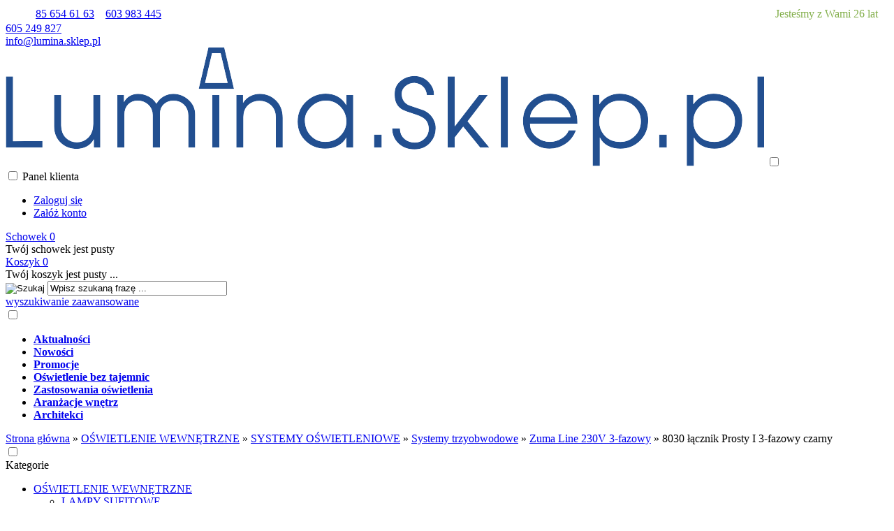

--- FILE ---
content_type: text/html; charset=utf-8
request_url: https://lumina.sklep.pl/8030-lacznik-prosty-i-3-fazowy-czarny-p-80838.html
body_size: 19127
content:
<!DOCTYPE HTML>
<html lang="pl">
<head>
    <meta charset="utf-8" />
    <title>8030 łącznik Prosty I 3-fazowy czarny Zuma Line</title>
    <meta name="keywords" content="reflektor, lampa, track,szynoprzewód,3-fazowy, Zuma, Line" />
    <meta name="description" content="8030 łącznik Prosty I 3-fazowy czarny Zuma Line" />
    <meta name="robots" content="index,follow" />  
    
    <link rel="preload" href="https://lumina.sklep.pl/szablony/standardowy.rwd.v2/font/dm-sans-v6-latin-ext_latin-regular.woff2" as="font" type="font/woff2" crossorigin="anonymous">
    <link rel="preload" href="https://lumina.sklep.pl/szablony/standardowy.rwd.v2/font/dm-sans-v6-latin-ext_latin-700.woff2" as="font" type="font/woff2" crossorigin="anonymous">

    <meta name="viewport" content="width=device-width, initial-scale=1.0" />

    <meta property="og:title" content="8030 łącznik Prosty I 3-fazowy czarny Zuma Line" />
<meta property="og:description" content="8030 łącznik Prosty I 3-fazowy czarny Zuma Line" />
<meta property="og:type" content="product" />
<meta property="og:url" content="https://lumina.sklep.pl/8030-lacznik-prosty-i-3-fazowy-czarny-p-80838.html" />
<meta property="og:image" content="https://lumina.sklep.pl/images/ZumaLine/2023/Łączni_Prosty_8030_Zuma-Line.webp" />
<meta property="product:price:amount" content="32.00" />
<meta property="product:price:currency" content="PLN" />
<meta property="product:availability" content="in stock" />
<meta property="product:condition" content="new" />
<meta property="product:retailer_item_id" content="80838" />


    <base href="https://lumina.sklep.pl" />	

    <link rel="stylesheet" type="text/css" href="cache/Cache_CssSzablonPodstrony.css" />
    
    <script src="javascript/jquery.js"></script>
    <script src="javascript/skrypty.php"></script>    

    <script>
window.dataLayer = window.dataLayer || [];
function gtag(){dataLayer.push(arguments);}
gtag('consent', 'default', {
  'ad_storage': 'denied',
  'ad_user_data': 'denied',
  'ad_personalization': 'denied',
  'analytics_storage': 'denied',
  'functionality_storage': 'denied',
  'personalization_storage': 'denied',
  'security_storage': 'denied'
});
</script>

    
    
<script>
(function(w,d,s,l,i){w[l]=w[l]||[];w[l].push({'gtm.start':new Date().getTime(),event:'gtm.js'});var f=d.getElementsByTagName(s)[0],j=d.createElement(s),dl=l!='dataLayer'?'&l='+l:'';j.async=true;j.src='https://www.googletagmanager.com/gtm.js?id='+i+dl;f.parentNode.insertBefore(j,f);})(window,document,'script','dataLayer','GTM-TTJQJR3');
</script>


    <script src="javascript/produkt.php"></script>
    
    <meta name="google-site-verification" content="stj2mge15lsBvGFwmGmYzxKRjFrrc8tfpEoPO5J9ol8" />

    
<script async src="https://www.googletagmanager.com/gtag/js?id=G-3RMLCGQPJC"></script>
<script>
  window.dataLayer = window.dataLayer || [];
  function gtag(){dataLayer.push(arguments);}
  gtag('js', new Date());
  gtag('config', 'G-3RMLCGQPJC');
</script>

    <script>
var fb_event_id = 'fb_69712e030f7b71.72018877';
!function(f,b,e,v,n,t,s){if(f.fbq)return;n=f.fbq=function(){n.callMethod?
n.callMethod.apply(n,arguments):n.queue.push(arguments)};if(!f._fbq)f._fbq=n;
n.push=n;n.loaded=!0;n.version='2.0';n.queue=[];t=b.createElement(e);t.async=!0;
t.src=v;s=b.getElementsByTagName(e)[0];s.parentNode.insertBefore(t,s)}(window,
document,'script','https://connect.facebook.net/en_US/fbevents.js');
fbq('consent', 'revoke');
fbq('init', '1803132033047118');
fbq('track', 'PageView', { event_id: fb_event_id });
fbq('track', "ViewContent", { content_type: 'product', content_ids: ['80838'] , event_id: fb_event_id});
</script>

    
    <link rel="canonical" href="https://lumina.sklep.pl/8030-lacznik-prosty-i-3-fazowy-czarny-p-80838.html" />
    
    
    
    
    
    
    
    
    
    
    
    <style>#LewaKolumna{width:270px} #SrodekKolumna{width:calc(100% - 270px)} @media only screen and (min-width:1600px){#Strona,.Strona{width:1200px} }</style>
    
</head>

<body style="background:#ffffff">

<noscript><iframe src='https://www.googletagmanager.com/ns.html?id=GTM-TTJQJR3' height='0' width='0' style='display:none;visibility:hidden'></iframe></noscript>



<div class="CalaStrona">

    
    
        
    <div class="OpisNaglowek">
    
        <table border="0" style="width: 100%;">
	<tbody>
		<tr>
			<td>          <a class="LinkTelefonNaglowek KolorSvg" href="tel:856546163" rel="nofollow">85 654 61 63</a>    <a class="LinkTelefonNaglowek KolorSvg" href="tel:603983445" rel="nofollow">603 983 445</a></td>
			<td style="text-align: right;"><span style="color:#83af4b;"><span style="font-size:16px; text-align:right;">Jesteśmy z Wami 26 lat    </span></span></td>
		</tr>
	</tbody>
</table>
    
    </div>    
    
    
    <div class="SklepNaglowek">

        <div class="NaglowekTop">
        
            <div class="Strona SzybkieLinki SzybkieLinkiBrak">
        
                
                
            </div>

            <div class="Strona">
            
                            
                    <div class="NaglowekDaneKontaktowe">
                    
                                                
                        
                                                        
                            <div><a class="LinkTelefonNaglowek KolorSvg" rel="nofollow" href="tel:605249827">605 249 827</a></div>
                            
                                                        
                            <div><a class="LinkMailNaglowek KolorSvg" rel="nofollow" href="mailto:info@lumina.sklep.pl">info@lumina.sklep.pl</a></div>
                        
                        
                    </div>     

                                
                                
            </div>

        </div>
        
        <div class="LogoSzukanieIkony">
        
            <div class="Strona">
            
                <a id="LinkLogo" href="https://lumina.sklep.pl"><img class="no-lazy" src="images/naglowki/Lumina_logo.png" width="1086" height="170" alt="LUMINA" /></a>

                <input class="SzukajMenuCheckbox CheckboxNawigacja" type="checkbox" id="SzukajMenuCheckbox" />
                        
                <div class="IkonyNawigacja">

                    <div class="MenuNaglowek IkonaNawigacjiMenu" id="IkonaWysuwaniaMenu">
                    
                        <label class="SzukajMenuLabel" for="MenuMobilneCheckbox"> 
                    
                            <span class="IkonaNaglowek">
                            
                                <span class="PozycjaIkonka KolorSvg" title="Menu"></span>

                            </span>

                        </label>
                    
                    </div>
                              
                    <div class="SzukajNaglowek IkonaNawigacjiMenu">

                        <label class="SzukajMenuLabel" for="SzukajMenuCheckbox">                
                    
                            <span class="IkonaNaglowek">
                            
                                <span class="PozycjaIkonka KolorSvg" title="Szukaj"></span>

                            </span>

                        </label>
                    
                    </div>
                    
                                                
                        <div class="LogowanieNaglowek IkonaNawigacjiMenu">
                        
                            <input class="LogowanieMenuCheckbox CheckboxNawigacja" type="checkbox" id="LogowanieMenuCheckbox" />
                        
                            <label class="LogowanieMenuLabel" for="LogowanieMenuCheckbox">
                            
                                <span class="PozycjaIkonka KolorSvg" title="Panel klienta">
                                
                                    <span class="PozycjaStrzalka PozycjaOpisIkony">Panel klienta</span>

                                </span>
                            
                            </label>
                        
                            <ul class="PozycjeLogowanie">
                        
                                <li><a href="https://lumina.sklep.pl/logowanie.html" rel="nofollow">Zaloguj się</a></li>
                                <li><a href="https://lumina.sklep.pl/rejestracja.html" rel="nofollow">Załóż konto</a></li>
                            
                            </ul>
                            
                        </div>
                            
                     
                    
                    
                    <div id="PorownanieNaglowek" class="PorownanieNaglowek IkonaNawigacjiMenu" style="display:none">
                    
                        <span class="PorownanieIlosc IkonaNaglowek">
                        
                            <span class="PozycjaIkonka KolorSvg" title="Porównaj">
                            
                                  <span class="PozycjaOpisIkony">Porównaj</span>
                                  
                            </span>
                            
                            <span class="PozycjaIlosc">0</span>
                            
                        </span>
                        
                        <div class="PorownywanieRozwijane"></div>                     
                        
                    </div>
                    
                                    
                                    
                    <div id="Schowek" class="IkonaNawigacjiMenu">

                        <a class="SchowekNaglowek IkonaNaglowek" href="https://lumina.sklep.pl/schowek.html">
                        
                            <span class="PozycjaIkonka KolorSvg" title="Schowek">
                            
                                <span class="PozycjaStrzalka PozycjaOpisIkony">Schowek</span>
                            
                            </span>
                            
                            <span class="PozycjaIlosc">0</span>
                            
                        </a>
                        
                        <div class="SchowekRozwijany">
                        
                            <div class="RozwinietaWersja">
    
              <div class="PustyKoszykSchowek">Twój schowek jest pusty</div>
        
          </div>

                        </div> 
                        
                    </div>  

                           

                    <div id="Koszyk" class="IkonaNawigacjiMenu">

                        <a class="KoszykNaglowek IkonaNaglowek" href="https://lumina.sklep.pl/koszyk.html">
                            
                            <span class="PozycjaIkonka KolorSvg" title="Koszyk">
                            
                                <span class="PozycjaStrzalka PozycjaOpisIkony">Koszyk</span>
                                
                            </span>
                            
                            <span class="PozycjaIlosc">0</span>
                            
                        </a>
                        
                        <div class="KoszykRozwijany">
                        
                            <div class="RozwinietaWersja">
 
            <div class="PustyKoszykSchowek">Twój koszyk jest pusty ...</div>
        
          </div>

                        </div>                      

                    </div>        

                </div>
                    
                <form onsubmit="return sprSzukaj(this,'InSzukaj')" method="post" action="szukaj.html" class="Wyszukiwanie">
                
                    <div class="KontenterWyszukiwania">
                
                        <div class="RamkaSzukania">
                            <input id="ButSzukaj" type="image" src="szablony/standardowy.rwd.v2/obrazki/szablon/lupa_szukaj.svg" alt="Szukaj" />
                            <input id="InSzukaj" type="text" name="szukaj" size="30" value="Wpisz szukaną frazę ..." />
                            <input type="hidden" name="postget" value="tak" />
                            
                            <div class="cl"></div>
                            
                            <div id="Podpowiedzi"></div>
                            
                        </div>

                        <a class="WyszukiwanieZaawansowane KolorSvg" href="https://lumina.sklep.pl/wyszukiwanie-zaawansowane.html">wyszukiwanie zaawansowane</a>
                        
                        <div class="cl"></div>
                        
                    </div>
                        
                </form> 
                
            </div>

        </div>

    </div>

    <input class="MenuMobilneCheckbox CheckboxNawigacja" type="checkbox" id="MenuMobilneCheckbox" />
    
    <div class="GorneMenuKontener">

        <div class="GorneMenuTlo">

            <div class="Strona">

                <label for="MenuMobilneCheckbox" id="IkonaZwinieciaMenu" aria-label="Zamknij"></label>
                <div class="TloZwinieciaMenu" onclick="$('#MenuMobilneCheckbox').prop('checked', !$('#MenuMobilneCheckbox').prop('checked'))"></div>

                <div class="GorneMenu">
                
                    <ul class="GlowneGorneMenu" role="menubar"><li data-id="0" id="MenuPozycja-0" role="menuitem"><div><a  href="https://lumina.sklep.pl/aktualnosci-nc-3.html"><b data-hover="Aktualności">Aktualności</b></a></div></li><li data-id="1" id="MenuPozycja-1" role="menuitem"><div><a    href="https://lumina.sklep.pl/nowosci.html"><b data-hover="Nowości">Nowości</b></a></div></li><li data-id="2" id="MenuPozycja-2" role="menuitem"><div><a    href="https://lumina.sklep.pl/promocje.html"><b data-hover="Promocje">Promocje</b></a></div></li><li data-id="3" id="MenuPozycja-3" role="menuitem"><div><a  href="https://lumina.sklep.pl/oswietlenie-bez-tajemnic-nc-2.html"><b data-hover="Oświetlenie bez tajemnic">Oświetlenie bez tajemnic</b></a></div></li><li data-id="4" id="MenuPozycja-4" role="menuitem"><div><a  href="https://lumina.sklep.pl/zastosowania-oswietlenia-nc-1.html"><b data-hover="Zastosowania oświetlenia">Zastosowania oświetlenia</b></a></div></li><li data-id="5" id="MenuPozycja-5" role="menuitem"><div><a  href="https://lumina.sklep.pl/aranzacje-wnetrz-nc-5.html"><b data-hover="Aranżacje wnętrz">Aranżacje wnętrz</b></a></div></li><li data-id="6" id="MenuPozycja-6" role="menuitem"><div><a  href="https://lumina.sklep.pl/architekci-n-360.html"><b data-hover="Architekci">Architekci</b></a></div></li></ul>
                    
                </div>
                
            </div>
            
        </div>
        
    </div>
            
    

    <div class="Strona">

        
        <div id="Nawigacja" itemscope itemtype="http://schema.org/BreadcrumbList">
        
            <span itemprop="itemListElement" itemscope itemtype="http://schema.org/ListItem"><a href="https://lumina.sklep.pl" class="NawigacjaLink" itemprop="item"><span itemprop="name">Strona główna</span></a><meta itemprop="position" content="1" /></span><span class="Nawigacja"> » </span><span itemprop="itemListElement" itemscope itemtype="http://schema.org/ListItem"><a href="https://lumina.sklep.pl/oswietlenie-wewnetrzne-c-181.html" class="NawigacjaLink" itemprop="item"><span itemprop="name">OŚWIETLENIE WEWNĘTRZNE</span></a><meta itemprop="position" content="2" /></span><span class="Nawigacja"> » </span><span itemprop="itemListElement" itemscope itemtype="http://schema.org/ListItem"><a href="https://lumina.sklep.pl/systemy-oswietleniowe-c-181_251.html" class="NawigacjaLink" itemprop="item"><span itemprop="name">SYSTEMY OŚWIETLENIOWE</span></a><meta itemprop="position" content="3" /></span><span class="Nawigacja"> » </span><span itemprop="itemListElement" itemscope itemtype="http://schema.org/ListItem"><a href="https://lumina.sklep.pl/systemy-trzyobwodowe-c-181_251_506.html" class="NawigacjaLink" itemprop="item"><span itemprop="name">Systemy trzyobwodowe</span></a><meta itemprop="position" content="4" /></span><span class="Nawigacja"> » </span><span itemprop="itemListElement" itemscope itemtype="http://schema.org/ListItem"><a href="https://lumina.sklep.pl/zuma-line-230v-3-fazowy-c-181_251_506_730.html" class="NawigacjaLink" itemprop="item"><span itemprop="name">Zuma Line 230V 3-fazowy</span></a><meta itemprop="position" content="5" /></span><span class="Nawigacja"> » </span><span class="OstatniaNawigacja"><span itemprop="name">8030 łącznik Prosty I 3-fazowy czarny</span><meta itemprop="position" content="6" /></span>
            
        </div>

                
    </div>    

    

    <div class="cl"></div>

    
        <div class="Strona">
        
    
        <div class="KolumnyKontener">

                        
            <div id="LewaKolumna">
            
                <div class="LewaKolumnaPrzerwa">
            
                    <div class="BoxRwd">




<div class="CalyBoxKategorie">

    <input class="CheckboxNawigacja CheckboxNawigacja" type="checkbox" id="CalyBoxCheckbox-40" />

        
        <div class="BoxNaglowekKategorie">
        
            <label for="CalyBoxCheckbox-40"> 
            
                Kategorie<span class="BoxRozwinZwin BoxRozwin"></span>
                
            </label>
            
        </div>
        
    
    

    <div class="BoxKategorie BoxZawartosc">
    
        <div class="BoxOdstep">
        
            <ul><li><div><a class="Aktywna" href="https://lumina.sklep.pl/oswietlenie-wewnetrzne-c-181.html">OŚWIETLENIE WEWNĘTRZNE</a></div><ul><li><div><a href="https://lumina.sklep.pl/lampy-sufitowe-c-181_182.html">LAMPY SUFITOWE</a></div></li>
<li><div><a href="https://lumina.sklep.pl/natynkowe-minipanele-i-panele-led-c-181_529.html">NATYNKOWE MINIPANELE I PANELE LED</a></div></li>
<li><div><a href="https://lumina.sklep.pl/oprawy-liniowe-c-181_710.html">OPRAWY LINIOWE</a></div></li>
<li><div><a href="https://lumina.sklep.pl/reflektorki-scienne-i-sufitowe-c-181_406.html">REFLEKTORKI ŚCIENNE I SUFITOWE</a></div></li>
<li><div><a href="https://lumina.sklep.pl/oprawy-wiszace-c-181_193.html">OPRAWY WISZĄCE</a></div></li>
<li><div><a href="https://lumina.sklep.pl/zyrandole-c-181_207.html">ŻYRANDOLE</a></div></li>
<li><div><a href="https://lumina.sklep.pl/oprawy-scienne-c-181_216.html">OPRAWY ŚCIENNE</a></div></li>
<li><div><a href="https://lumina.sklep.pl/oprawy-wbudowywane-c-181_211.html">OPRAWY WBUDOWYWANE</a></div></li>
<li><div><a href="https://lumina.sklep.pl/lampki-stolowe-c-181_228.html">LAMPKI STOŁOWE</a></div></li>
<li><div><a href="https://lumina.sklep.pl/lampy-podlogowe-c-181_236.html">LAMPY PODŁOGOWE</a></div></li>
<li><div><a href="https://lumina.sklep.pl/oprawy-lazienkowe-c-181_245.html">OPRAWY ŁAZIENKOWE</a></div></li>
<li><div><a href="https://lumina.sklep.pl/oprawy-meblowe-c-181_241.html">OPRAWY MEBLOWE</a></div></li>
<li><div><a href="https://lumina.sklep.pl/oprawy-schodowe-c-181_368.html">OPRAWY SCHODOWE</a></div></li>
<li><div><a class="Aktywna" href="https://lumina.sklep.pl/systemy-oswietleniowe-c-181_251.html">SYSTEMY OŚWIETLENIOWE</a></div><ul><li><div><a href="https://lumina.sklep.pl/systemy-jednoobwodowe-c-181_251_505.html">Systemy jednoobwodowe</a></div></li>
<li><div><a class="Aktywna" href="https://lumina.sklep.pl/systemy-trzyobwodowe-c-181_251_506.html">Systemy trzyobwodowe</a></div><ul><li><div><a href="https://lumina.sklep.pl/cleoni-230v-3-fazowy-c-181_251_506_511.html">Cleoni 230V 3-fazowy</a></div></li>
<li><div><a href="https://lumina.sklep.pl/light-prestige-230v-3-fazowy-c-181_251_506_668.html">Light Prestige 230V 3-fazowy</a></div></li>
<li><div><a href="https://lumina.sklep.pl/italux-230v-3-fazowy-c-181_251_506_513.html">Italux 230V 3-fazowy</a></div></li>
<li><div><a href="https://lumina.sklep.pl/milagro-230v-3-fazowy-c-181_251_506_631.html">Milagro 230V 3-fazowy</a></div></li>
<li><div><a href="https://lumina.sklep.pl/shilo-230v-3-fazowy-c-181_251_506_512.html">Shilo 230V 3-fazowy</a></div></li>
<li><div><a href="https://lumina.sklep.pl/spectrumled-230v-3-fazowy-c-181_251_506_619.html">SpectrumLED 230V 3-fazowy</a></div></li>
<li><div><a class="Aktywna" href="https://lumina.sklep.pl/zuma-line-230v-3-fazowy-c-181_251_506_730.html">Zuma Line 230V 3-fazowy</a></div></li>
<li><div><a href="https://lumina.sklep.pl/sollux-230v-3-fazowy-c-181_251_506_771.html">Sollux 230V 3-fazowy</a></div></li>
</ul></li>
</ul></li>
<li><div><a href="https://lumina.sklep.pl/oswietlenie-kosciola-c-181_732.html">OŚWIETLENIE KOŚCIOŁA</a></div></li>
<li><div><a href="https://lumina.sklep.pl/gniazda-i-laczniki-c-181_261.html">GNIAZDA I ŁĄCZNIKI</a></div></li>
<li><div><a href="https://lumina.sklep.pl/abazury-i-klosze-c-181_266.html">ABAŻURY I KLOSZE</a></div></li>
<li><div><a href="https://lumina.sklep.pl/statywy-i-wysiegniki-c-181_719.html">STATYWY I WYSIĘGNIKI</a></div></li>
</ul></li>
<li><div><a href="https://lumina.sklep.pl/oswietlenie-zewnetrzne-c-267.html">OŚWIETLENIE ZEWNĘTRZNE</a></div></li>
<li><div><a href="https://lumina.sklep.pl/zrodla-swiatla-c-287.html">ŹRÓDŁA ŚWIATŁA</a></div></li>
<li><div><a href="https://lumina.sklep.pl/tasmy-led-c-303.html">TAŚMY LED</a></div></li>
<li><div><a href="https://lumina.sklep.pl/profile-led-c-482.html">PROFILE LED</a></div></li>
<li><div><a href="https://lumina.sklep.pl/zasilacze-sterowniki-akcesoria-c-262.html">ZASILACZE, STEROWNIKI, AKCESORIA</a></div></li>
<li><div><a href="https://lumina.sklep.pl/fotowoltaika-c-678.html">FOTOWOLTAIKA</a></div></li>
<li><div><a href="https://lumina.sklep.pl/ogrzewanie-elektryczne-c-322.html">OGRZEWANIE ELEKTRYCZNE</a></div></li>
<li><div><a href="https://lumina.sklep.pl/wyposazenie-wnetrz-c-330.html">WYPOSAŻENIE WNĘTRZ</a></div></li>
<li><div><a href="https://lumina.sklep.pl/wyprzedaz-c-349.html">WYPRZEDAŻ</a></div></li>
</ul>
            
        </div>
        
    </div>
    
</div></div>
<div class="BoxRwd">


<div class="CalyBox">
  
    

    <input class="CheckboxNawigacja CheckboxNawigacja" type="checkbox" id="CalyBoxCheckbox-50" />

        
        <div class="BoxNaglowek">
        
            <label for="CalyBoxCheckbox-50"> 
            
                Producenci<span class="BoxRozwinZwin BoxRozwin"></span>
                
            </label>
            
        </div>
        
    
    

    <div class="BoxTresc BoxZawartosc">
    
        <div class="BoxOdstep">
        
            <div class="SrodekCentrowany cmxform"><select name="producent" style="width:90%;" id="WybierzProducenta"><option value="">-- wybierz --</option><option value="2bm-m-68.html">2BM</option><option value="adler-m-195.html">Adler</option><option value="aga-light-m-27.html">Aga Light</option><option value="alder-m-193.html">Alder</option><option value="aldex-m-151.html">Aldex</option><option value="alfa-sosnowscy-m-226.html">Alfa Sosnowscy</option><option value="alfalux-m-218.html">Alfalux</option><option value="altori-m-20.html">Altori</option><option value="anikol-m-2.html">Anikol</option><option value="anlux-m-186.html">Anlux</option><option value="apollo-m-61.html">Apollo</option><option value="aqform-m-56.html">AQFORM</option><option value="argon-m-211.html">Argon</option><option value="aslan-m-205.html">Aslan</option><option value="auhilon-m-153.html">Auhilon</option><option value="aurora-m-175.html">Aurora</option><option value="azzardo-m-55.html">AZzardo</option><option value="bellight-m-228.html">Bellight</option><option value="bergmen-m-182.html">Bergmen</option><option value="berker-m-204.html">Berker</option><option value="bpm-lighting-m-120.html">BPM Lighting</option><option value="bps-koncept-m-134.html">BPS Koncept</option><option value="brilliant-m-95.html">Brilliant</option><option value="brilum-m-15.html">Brilum</option><option value="britop-lighting-m-79.html">Britop Lighting</option><option value="brosline-m-210.html">Brosline</option><option value="camry-m-196.html">Camry</option><option value="candellux-m-54.html">Candellux</option><option value="cleoni-m-62.html">Cleoni</option><option value="cleoni-architectural-m-87.html">Cleoni Architectural</option><option value="dohar-m-216.html">Dohar</option><option value="domenoled-m-212.html">DomenoLED</option><option value="eglo-m-29.html">Eglo</option><option value="elda-m-14.html">Elda</option><option value="electra-m-200.html">Electra</option><option value="elgo-m-37.html">Elgo</option><option value="elkim-lighting-m-185.html">Elkim Lighting</option><option value="elmarco-m-28.html">Elmarco</option><option value="elstead-lighting-m-67.html">Elstead Lighting</option><option value="elux-m-199.html">Elux</option><option value="emibig-lighting-m-170.html">Emibig Lighting</option><option value="endon-lighting-m-165.html">Endon Lighting</option><option value="esedra-m-47.html">Esedra</option><option value="fenix-m-176.html">Fenix</option><option value="futlight-m-160.html">Futlight</option><option value="govena-lighting-m-23.html">Govena Lighting</option><option value="herstal-m-140.html">Herstal</option><option value="holdbox-m-41.html">Holdbox</option><option value="ideal-lux-m-219.html">Ideal Lux</option><option value="ideus-m-139.html">Ideus</option><option value="infosoft-m-142.html">Infosoft</option><option value="infrapower-m-121.html">InfraPower</option><option value="italux-m-21.html">Italux</option><option value="jarocki-m-88.html">Jarocki</option><option value="jupiter-m-181.html">Jupiter</option><option value="kaja-m-215.html">Kaja</option><option value="kanlux-m-76.html">Kanlux</option><option value="kobi-m-82.html">Kobi</option><option value="kolarz-m-63.html">Kolarz</option><option value="lamico-m-9.html">Lamico</option><option value="lars-m-98.html">Lars</option><option value="led-labs-m-225.html">LED Labs</option><option value="led-line-m-172.html">Led Line</option><option value="ledlumen-m-8.html">Ledlumen</option><option value="ledvance-m-224.html">LEDVANCE</option><option value="legrand-m-11.html">Legrand</option><option value="lemir-m-137.html">Lemir</option><option value="lena-lighting-m-105.html">Lena Lighting</option><option value="light-prestige-m-122.html">Light Prestige</option><option value="lira-lighting-m-180.html">Lira Lighting</option><option value="loonari-m-145.html">Loonari</option><option value="lucente-m-189.html">Lucente</option><option value="lucide-m-45.html">Lucide</option><option value="lug-m-17.html">Lug</option><option value="luminex-m-222.html">Luminex</option><option value="lutec-m-167.html">Lutec</option><option value="lux-light-m-107.html">Lux-Light</option><option value="luxima-m-13.html">Luxima</option><option value="lysne-m-169.html">Lysne</option><option value="make-your-light-m-227.html">Make Your Light</option><option value="mantra-m-91.html">Mantra</option><option value="markslojd-m-26.html">Markslojd</option><option value="massive-m-4.html">Massive</option><option value="maxlight-m-46.html">Maxlight</option><option value="mean-well-m-103.html">Mean Well</option><option value="megatron-m-202.html">Megatron</option><option value="mesko-m-197.html">Mesko</option><option value="miflex-m-198.html">Miflex</option><option value="milagro-m-155.html">Milagro</option><option value="narva-m-92.html">Narva</option><option value="natrium-m-117.html">Natrium</option><option value="norlys-m-64.html">Norlys</option><option value="nowodvorski-m-179.html">Nowodvorski</option><option value="orlicki-design-m-102.html">Orlicki Design</option><option value="ospel-m-12.html">Ospel</option><option value="osram-m-33.html">Osram</option><option value="oxyled-m-220.html">Oxyled</option><option value="patron-m-217.html">Patron</option><option value="paul-neuhaus-m-173.html">Paul Neuhaus</option><option value="paulmann-m-10.html">Paulmann</option><option value="philips-m-5.html">Philips</option><option value="pila-philips-m-229.html">Pila (Philips)</option><option value="polamp-m-221.html">Polamp</option><option value="polned-m-36.html">Polned</option><option value="polskie-nagrania-m-133.html">Polskie Nagrania</option><option value="prescot-m-209.html">Prescot</option><option value="rabalux-m-132.html">Rabalux</option><option value="radialight-m-124.html">Radialight</option><option value="radium-m-3.html">Radium</option><option value="ramko-m-6.html">Ramko</option><option value="reality-m-73.html">Reality</option><option value="ridi-m-207.html">Ridi</option><option value="saxby-lighting-m-223.html">Saxby Lighting</option><option value="senti-m-201.html">Senti</option><option value="sforzin-m-131.html">Sforzin</option><option value="shilo-m-123.html">Shilo</option><option value="sigma-m-143.html">Sigma</option><option value="sinus-lighting-m-66.html">Sinus Lighting</option><option value="sollux-lighting-m-152.html">Sollux Lighting</option><option value="spectrum-led-m-150.html">Spectrum LED</option><option value="spotlight-m-130.html">Spotlight</option><option value="spotline-m-57.html">Spotline</option><option value="steinel-m-159.html">Steinel</option><option value="stylmark-m-136.html">Stylmark</option><option value="su-ma-m-75.html">SU-MA</option><option value="swiatlonet-m-104.html">Światło.net</option><option value="sylvania-m-22.html">Sylvania</option><option value="syno-m-81.html">Syno</option><option value="tech-light-m-154.html">Tech Light</option><option value="tk-lighting-m-178.html">TK Lighting</option><option value="topmet-m-34.html">Topmet</option><option value="trio-lighting-m-138.html">Trio Lighting</option><option value="tungsram-m-203.html">Tungsram</option><option value="v-tac-m-171.html">V-TAC</option><option value="verolux-m-49.html">Verolux</option><option value="vita-copenhagen-m-109.html">Vita Copenhagen</option><option value="vossloh-schwabe-m-187.html">Vossloh Schwabe</option><option value="wofi-m-168.html">Wofi</option><option value="zuma-line-m-74.html">ZUMA Line</option></select></div>
            
        </div>
        
    </div>
    
</div></div>
<div class="BoxRwdUkryj">


<div class="CalyBox">
  
    

    <input class="CheckboxNawigacja CheckboxNawigacja" type="checkbox" id="CalyBoxCheckbox-54" />

        
        <div class="BoxNaglowek">
        
            <label for="CalyBoxCheckbox-54"> 
            
                Polecamy
                
            </label>
            
        </div>
        
    
    

    <div class="BoxTresc BoxZawartosc">
    
        <div class="BoxOdstep">
        
            <div class="BoxImgDuzy"><a class="Zoom" href="https://lumina.sklep.pl/prime-cob-tasma-led-10mm-moduly-4-6cm-24v-14wm-1400lmm-ip66-neutralna-biala-rolka-5m-p-83604.html"><img data-src-original="images/LEDLine/mini/200px_Taśma_LED_COB_479884_LEDLine.webp" width="200" height="200" src="images/loader.gif" id="fot_96947_83604" class="Zdjecie Reload" alt="Prime COB taśma LED 8mm moduły 4,6cm 24V 14W/m 1400lm/m IP66 neutralna biała (rolka 5m)" title="Prime COB taśma LED 8mm moduły 4,6cm 24V 14W/m 1400lm/m IP66 neutralna biała (rolka 5m)" /></a><br /><h3><a href="https://lumina.sklep.pl/prime-cob-tasma-led-10mm-moduly-4-6cm-24v-14wm-1400lmm-ip66-neutralna-biala-rolka-5m-p-83604.html" title="Prime COB taśma LED 10mm moduły 4,6cm 24V 14W/m 1400lm/m IP66 neutralna biała (rolka 5m)">Prime COB taśma LED 10mm moduły 4,6cm 24V 14W/m 1400lm/m IP66 neutralna biała (rolka 5m)</a></h3><span class="Cena"><span class="CenaAktualna">250,53 zł</span></span></div><div class="Wszystkie"><a href="https://lumina.sklep.pl/polecane.html">zobacz wszystkie</a></div>
            
        </div>
        
    </div>
    
</div></div>
<div class="BoxRwdUkryj">


<div class="CalyBox">
  
    

    <input class="CheckboxNawigacja CheckboxNawigacja" type="checkbox" id="CalyBoxCheckbox-57" />

        
        <div class="BoxNaglowek">
        
            <label for="CalyBoxCheckbox-57"> 
            
                Bestsellery
                
            </label>
            
        </div>
        
    
    

    <div class="BoxTresc BoxZawartosc">
    
        <div class="BoxOdstep">
        
            <ul class="BoxImgMaly"><li>
          <div class="Img" style="width:50px"><a class="Zoom" href="https://lumina.sklep.pl/tasma-led-12v-2835-meat-mmb-moduly-3cm-24wm-1704lmm-oswietlenie-jasnych-i-ciemnych-mieswedlin-p-61246.html"><img data-src-original="images/Holdbox/mini/50px_Tasma-MMB-24W-m-4.webp" width="50" height="50" src="images/loader.gif" id="fot_84376_61246" class="Zdjecie Reload" alt="Taśma LED 12V 2835 MEAT M+M+B moduły 3cm 24W/m 1704lm/m (oświetlenie jasnych i ciemnych mięs/wędlin)" title="Taśma LED 12V 2835 MEAT M+M+B moduły 3cm 24W/m 1704lm/m (oświetlenie jasnych i ciemnych mięs/wędlin)" /></a></div>
          <h3 class="PrdDane" style="width:calc(100% - 70px)"><a href="https://lumina.sklep.pl/tasma-led-12v-2835-meat-mmb-moduly-3cm-24wm-1704lmm-oswietlenie-jasnych-i-ciemnych-mieswedlin-p-61246.html" title="Taśma LED 12V 2835 MEAT M+M+B moduły 3cm 24W/m 1704lm/m (oświetlenie jasnych i ciemnych mięs/wędlin)">Taśma LED 12V 2835 MEAT M+M+B moduły 3cm 24W/m 1704lm/m (oświetlenie jasnych i ciemnych mięs/wędlin)</a><span class="Cena"><span class="CenaAktualna">2,46 zł</span></span></h3>
        </li><li>
          <div class="Img" style="width:50px"><a class="Zoom" href="https://lumina.sklep.pl/tasma-led-2835-strong-10-moduly-3cm-24wm-2475lmm-cieplaneutralnachlodna-p-39991.html"><img data-src-original="images/Holdbox/mini/50px_Tasma_LED_Strong_17_6000K.webp" width="50" height="50" src="images/loader.gif" id="fot_9564_39991" class="Zdjecie Reload" alt="Taśma LED 2835 10mm/3cm" title="Taśma LED 2835 10mm/3cm" /></a></div>
          <h3 class="PrdDane" style="width:calc(100% - 70px)"><a href="https://lumina.sklep.pl/tasma-led-2835-strong-10-moduly-3cm-24wm-2475lmm-cieplaneutralnachlodna-p-39991.html" title="Taśma LED 2835 Strong 10 moduły 3cm 24W/m 2475lm/m ciepła/neutralna/chłodna">Taśma LED 2835 Strong 10 moduły 3cm 24W/m 2475lm/m ciepła/neutralna/chłodna</a><span class="Cena"><span class="CenaAktualna">1,60 zł</span></span></h3>
        </li><li>
          <div class="Img" style="width:50px"><a class="Zoom" href="https://lumina.sklep.pl/oprawka-g13-do-swietlowki-t8-26mm-p-52002.html"><img data-src-original="images/Holdbox/mini/50px_Oprawka-200241-G13.webp" width="50" height="50" src="images/loader.gif" id="fot_3963_52002" class="Zdjecie Reload" alt="Oprawka G13 do świetlówki T8 26mm" title="Oprawka G13 do świetlówki T8 26mm" /></a></div>
          <h3 class="PrdDane" style="width:calc(100% - 70px)"><a href="https://lumina.sklep.pl/oprawka-g13-do-swietlowki-t8-26mm-p-52002.html" title="Oprawka G13 do świetlówki T8 26mm">Oprawka G13 do świetlówki T8 26mm</a><span class="Cena"><span class="CenaAktualna">2,29 zł</span></span></h3>
        </li><li>
          <div class="Img" style="width:50px"><a class="Zoom" href="https://lumina.sklep.pl/tasma-led-3528-slim-07-moduly-2cm-15wm-1350lmm-cieplaneutralnachlodna-p-47498.html"><img data-src-original="images/Holdbox/mini/50px_Slim-07-6mm-2cm.webp" width="50" height="50" src="images/loader.gif" id="fot_41432_47498" class="Zdjecie Reload" alt="Taśma LED 3528 Slim 07 moduły 2cm 15W/m 1350lm/m ciepła/neutralna/chłodna" title="Taśma LED 3528 Slim 07 moduły 2cm 15W/m 1350lm/m ciepła/neutralna/chłodna" /></a></div>
          <h3 class="PrdDane" style="width:calc(100% - 70px)"><a href="https://lumina.sklep.pl/tasma-led-3528-slim-07-moduly-2cm-15wm-1350lmm-cieplaneutralnachlodna-p-47498.html" title="Taśma LED 3528 Slim 07 moduły 2cm 15W/m 1350lm/m ciepła/neutralna/chłodna">Taśma LED 3528 Slim 07 moduły 2cm 15W/m 1350lm/m ciepła/neutralna/chłodna</a><span class="Cena"><span class="CenaAktualna">1,60 zł</span></span></h3>
        </li></ul><div class="Wszystkie"><a href="https://lumina.sklep.pl/bestsellery.html">zobacz wszystkie</a></div>
            
        </div>
        
    </div>
    
</div></div>
<div class="BoxRwd">


<div class="CalyBox">
  
    

    <input class="CheckboxNawigacja CheckboxNawigacja" type="checkbox" id="CalyBoxCheckbox-69" />

        
        <div class="BoxNaglowek">
        
            <label for="CalyBoxCheckbox-69"> 
            
                Kontakt<span class="BoxRozwinZwin BoxRozwin"></span>
                
            </label>
            
        </div>
        
    
    

    <div class="BoxTresc BoxZawartosc">
    
        <div class="BoxOdstep">
        
            <meta itemprop="name" content="LUMINA" /><div style="display:none" itemprop="address" itemscope itemtype="http://schema.org/PostalAddress">
            <meta itemprop="name" content="LUMINA  Stanisław Bartnik" />
            <meta itemprop="streetAddress" content="Upalna 1A lok. 84 " />
            <meta itemprop="postalCode" content="15-668" />
            <meta itemprop="addressLocality" content="Białystok" />
          </div><ul class="BoxKontakt" itemscope itemtype="http://schema.org/LocalBusiness"><li class="Iko Firma">LUMINA Stanisław Bartnik<br />
ul. Upalna 1A lok. 84<br />
15-668 Białystok<br />NIP: 546-100-76-46<br /></li><li class="Iko Mail"><b>E-mail:</b><a href="https://lumina.sklep.pl/kontakt-f-1.html"><span itemprop="email">info@lumina.sklep.pl</span></a></li><li class="Iko Tel"><b>Telefon</b><a rel="nofollow" href="tel:605249827"><span itemprop="telephone">605 249 827</span></a><br /><a rel="nofollow" href="tel:856546163">85 654 61 63</a><br /><a rel="nofollow" href="tel:222111816">22 211 18 16</a><br /></li></ul>
            
        </div>
        
    </div>
    
</div></div>


<div class="CalyBox">
  
    

    <input class="CheckboxNawigacja CheckboxNawigacja" type="checkbox" id="CalyBoxCheckbox-77" />

    
    

    <div class="BoxTresc BoxZawartosc">
    
        <div class="BoxOdstep">
        
            <ul class="Reklamy"><li><a href="https://lumina.sklep.pl/reklama-b-138.html"><img src="images/bannery/Odbierzrabatinwestycyjny.png" width="200" height="40" alt="Inwestycyjny" title="Inwestycyjny" /></a></li></ul>
            
        </div>
        
    </div>
    
</div>

<div class="CalyBox">
  
    

    <input class="CheckboxNawigacja CheckboxNawigacja" type="checkbox" id="CalyBoxCheckbox-84" />

    
    

    <div class="BoxTresc BoxZawartosc">
    
        <div class="BoxOdstep">
        
            <div class="FormatEdytor"><h4 style="text-align: center;"><strong><a href="https://lumina.sklep.pl/architekci-i-projektanci-wnetrz-n-602.html">Architekci i projektanci wnętrz</a></strong></h4><div style="clear:both"></div></div>
            
        </div>
        
    </div>
    
</div>

<div class="CalyBox">
  
    

    <input class="CheckboxNawigacja CheckboxNawigacja" type="checkbox" id="CalyBoxCheckbox-83" />

    
    

    <div class="BoxTresc BoxZawartosc">
    
        <div class="BoxOdstep">
        
            <div class="FormatEdytor"><h4 style="text-align: center;"><strong><a href="https://lumina.sklep.pl/elektrycy-i-wykonawcy-prac-wykonczeniowych-n-603.html">Elektrycy i wykonawcy prac wykończeniowych</a></strong></h4><div style="clear:both"></div></div>
            
        </div>
        
    </div>
    
</div>
                    
                </div>
                
            </div>
            
                                
            
            <div id="SrodekKolumna">
            
                

                










<section id="RamkaProduktu" itemscope itemtype="https://schema.org/Product">

    <div id="KartaProduktu">
    
        

        <div id="ZdjeciaProduktu" style="width:410px">
        
            <div class="ZdjeciaKontener" style="width:350px">
            
                

                <div id="ZdjeciaDuze">
                
                    <a data-jbox-image="galeria" id="DuzeFoto1" class="PodmianaFotoCech" href="https://lumina.sklep.pl/images/ZumaLine/2023/Łączni_Prosty_8030_Zuma-Line.webp" title="8030 łącznik Prosty I 3-fazowy czarny Zuma Line" data-caption="8030 łącznik Prosty I 3-fazowy czarny Zuma Line"><img src="images/ZumaLine/2023/mini/350px_czni_Prosty_8030_Zuma-Line.webp" width="350" height="350" itemprop="image" data-zoom-image="images/ZumaLine/2023/Łączni_Prosty_8030_Zuma-Line.webp" class="FotoZoom no-lazy" alt="8030 łącznik Prosty I 3-fazowy czarny Zuma Line" title="8030 łącznik Prosty I 3-fazowy czarny Zuma Line" /></a><a data-jbox-image="galeria" id="DuzeFoto2" href="https://lumina.sklep.pl/images/ZumaLine/2023/Łączni_Prosty_8030_Zuma-Line_wym.webp" title="8030 łącznik Prosty I 3-fazowy czarny Zuma Line" data-caption="8030 łącznik Prosty I 3-fazowy czarny"><img src="images/ZumaLine/2023/mini/350px_czni_Prosty_8030_Zuma-Line_wym.webp" width="350" height="350" itemprop="image" data-zoom-image="images/ZumaLine/2023/Łączni_Prosty_8030_Zuma-Line_wym.webp" class="FotoZoom" alt="8030 łącznik Prosty I 3-fazowy czarny" title="8030 łącznik Prosty I 3-fazowy czarny" /></a>
                        
                </div>
                
                
                
                <div class="DodatkoweZdjecia">    
                            
                    <div><img src="images/ZumaLine/2023/mini/80px_czni_Prosty_8030_Zuma-Line.webp" width="80" height="80" id="Foto1" class="PodmianaFotoCechMini no-lazy" alt="8030 łącznik Prosty I 3-fazowy czarny Zuma Line" title="8030 łącznik Prosty I 3-fazowy czarny Zuma Line" /></div><div><img src="images/ZumaLine/2023/mini/80px_czni_Prosty_8030_Zuma-Line_wym.webp" width="80" height="80" id="Foto2" alt="8030 łącznik Prosty I 3-fazowy czarny" title="8030 łącznik Prosty I 3-fazowy czarny" /></div>
                    
                </div>
                
            </div>
            
        </div>
        
        <div id="InformacjeProduktu" style="width:calc(100% - 410px)">
        
            
        
            <div class="Ikonki">
                
            </div>
            
            
        
            <div class="NazwaProducent">
            
                <h1 itemprop="name">8030 łącznik Prosty I 3-fazowy czarny</h1>
                
                <meta itemprop="productID" content="80838" />
                
                                
                    <div class="Producent" itemprop="brand" itemtype="https://schema.org/Brand" itemscope>
                        <div itemprop="name" content="ZUMA Line"><a href="https://lumina.sklep.pl/zuma-line-m-74.html"><img src="images/Marki/mini/90px_Zuma_Logo.webp" width="90" height="90"  style="min-width:90px;min-height:90px" alt="ZUMA Line" title="ZUMA Line" /></a></div>
                    </div>
                    
                            
            </div>

            
            

            
            
                            
            
            
                        
             
            
            
                        
                        
            
            

            <div class="ListaOpisy">

                   
                <p id="Dostepnosc" class="TbPoz miganieSek">
                    <span>Dostępność:</span> <strong>Dostępny</strong>
                </p>
                                
                   
                <p id="CzasWysylki" class="TbPoz">
                    <span>Czas wysyłki:</span> <strong>2-3 dni</strong>
                </p>
                        

                                <p id="KosztWysylki" class="TbPoz">
                    <span>Koszt wysyłki:</span> <strong id="InfoOpisWysylka">od 17,00 zł <span id="tipWysylka" style="display:none;"><b>Dostępne formy wysyłki dla oglądanego produktu:</b><span>Kurier przedpłata przelewem - 17,00 zł</span><span>Kurier płatne przy odbiorze - 19,00 zł</span><span>Odbiór osobisty - 0,00 zł</span><span>Kurier dłużyca - 32,00 zł</span></span></strong>
                </p>                
                                
                                
                              
                <p id="KodProducenta" class="TbPoz">
                    <span>Kod producenta:</span> <strong itemprop="sku">8030</strong>
                </p>
                
                                
                                <p id="KodEan" class="TbPoz">
                    <span>Kod EAN:</span> <strong itemprop="gtin13">5905616070186</strong>
                </p>
                                
                 
                
                   
                <p id="StanProduktu" class="TbPoz">
                    <span>Stan produktu:</span> <strong>Nowy</strong>
                </p>
                 

                   
                <p id="GwarancjaProduktu" class="TbPoz">
                    <span>Gwarancja:</span> <strong>2 lata</strong>
                </p>
                 

                                 
                
                
                
                
                
            </div>
            
            
            
            <form action="/" method="post" id="FormKartaProduktu" class="cmxform" autocomplete="off" > 
            
                
            
                      
                
                
                
                
                 

                                
                    <div class="SekcjaCen">
                        <div class="CenyProduktu" itemprop="offers" itemscope itemtype="https://schema.org/Offer">
                        
                                                        
                            
                            
                            

                                                        
                                <p id="CenaGlownaProduktuBrutto" >
                                    Cena: <strong><span itemprop="price" content="32.00">32,00 zł</span></strong> 
                                </p> 
                                
                            
                                                        
                            <p id="CenaKaucja" style="display:none">
                            
                                + kaucja <strong></strong>
                                
                            </p>                            
                            
                            
                            
                            
                                               
                            
                            
                            
                                                        
                            
                            
                                     

                            <div id="ProduktZegar" style="display:none">
                            
                                <div class="Odliczanie"><span id="sekundy_karta_80838"></span>Pozostało do końca promocji!</div>
                                

                            </div>

                            
                            
                                                        
                             
                            
                                                        
                                <p id="HistoriaCenProduktu" >
                                    <span class="Informacja">Najniższa cena z 30 dni to 32,00 zł</span>
                                </p>
                                
                                                        
            
                            
                            <div id="PlatnosciRatalne"></div>
                            
                            
                            
                            <meta itemprop="priceCurrency" content="PLN" />
                            <meta itemprop="availability" content="https://schema.org/InStock" />
                            <meta itemprop="itemCondition" content="NewCondition" />
                            <meta itemprop="url" content="https://lumina.sklep.pl/8030-lacznik-prosty-i-3-fazowy-czarny-p-80838.html" />
                            <meta itemprop="priceValidUntil" content="2080-01-01" />
                            <div itemprop="hasMerchantReturnPolicy" itemtype="https://schema.org/MerchantReturnPolicy" itemscope>
  <meta itemprop="applicableCountry" content="PL" />
  <meta itemprop="returnPolicyCategory" content="https://schema.org/MerchantReturnFiniteReturnWindow" />
  <meta itemprop="merchantReturnDays" content="14" />
  <meta itemprop="returnMethod" content="https://schema.org/ReturnByMail" />
  <meta itemprop="returnFees" content="https://schema.org/FreeReturn" />
</div>

                            <div itemprop="shippingDetails" itemtype="https://schema.org/OfferShippingDetails" itemscope>
  <div itemprop="shippingRate" itemtype="https://schema.org/MonetaryAmount" itemscope>
    <meta itemprop="value" content="17.00" />
    <meta itemprop="currency" content="PLN" />
  </div>
  <div itemprop="shippingDestination" itemtype="https://schema.org/DefinedRegion" itemscope>
    <meta itemprop="addressCountry" content="PL" />
  </div>
  <div itemprop="deliveryTime" itemtype="https://schema.org/ShippingDeliveryTime" itemscope>
     <div itemprop="handlingTime" itemtype="https://schema.org/QuantitativeValue" itemscope>
        <meta itemprop="unitCode" content="d" />
        <meta itemprop="minValue" content="1" />
        <meta itemprop="maxValue" content="3" />
     </div>
     <div itemprop="transitTime" itemtype="https://schema.org/QuantitativeValue" itemscope>
        <meta itemprop="unitCode" content="d" />
        <meta itemprop="minValue" content="1" />
        <meta itemprop="maxValue" content="3" />
     </div>
  </div>
</div>

                            <meta itemprop="shipsFromCountry" content="PL" />
                            
                                                        
                        </div>

                        
                        
                        <div class="Przyciski">

                            <div id="PrzyciskKupowania" >
                            
                                <div class="ErrorCechy">Przed zakupem produktu wybierz wymagane opcje.</div>
                                                        
                                
                            
                                <div class="PrzyciskIlosc">
                                
                                    <div class="PoleIlosciKoszyka">Ilość:<div class="PoleIlosc"><span class="minus">-</span><input type="number" lang="en_EN" pattern="[0-9]+([\.][0-9]+)?" step="1" id="ilosc_54334_80838" value="1" min="1" onchange="SprIlosc(this,0,1,'54334_80838','0')" name="ilosc" aria-label="Ilość" /><span class="plus">+</span></div>szt.</div>

                                    <div class="PolePrzyciskiKoszyka"><span class="DoKoszykaKartaProduktu" role="button" tabindex="0" onclick="return DoKoszyka('54334_80838','dodaj',0,0)" aria-label="Dodaj do koszyka 8030 łącznik Prosty I 3-fazowy czarny" title="Dodaj do koszyka 8030 łącznik Prosty I 3-fazowy czarny">Dodaj do koszyka</span></div>
                                
                                </div>
                                
                                
                                                                
                                                                
                                
                                
                                
                                <p id="ZakupPrzezAllegro">
                                
                                    
                                    
                                </p>

                            </div>
                            
                            
                            
                            <p id="InfoNiedostepny" class="miganieSek" style="display:none">
                            
                                <span class="Info">Chwilowo niedostępny</span>
                                
                                                                
                                <br /> <span role="button" tabindex="0" class="przycisk" id="PowiadomDostepnosc" data-id="54334_80838" >Powiadom mnie o dostępności</span>
                                
                                                                
                            </p>
                            
                            
                            
                            <p id="PrzyciskSchowek" class="KartaSchowekDoDodania">
                                <span class="ToolTip" onclick="DoSchowka(80838)" title="dodaj do schowka">dodaj do schowka</span>
                            </p>
                            
                        </div>
                        
                    </div>

                                
                
                
                                
                
                
                <div>
                    <input id="InputCenaKoncowaBrutto" value="32.00" type="hidden" />
                    <input id="InputWybraneCechy_54334_80838" value="" type="hidden" />
                    <input id="CenaPunkty" value="0" type="hidden" />
                    <input id="parametry" value="54334_80838;32.00;26.02;;0.00" type="hidden" />                    
                    <input id="parametryLukas" value="" type="hidden" />
                    <input id="parametrySantander" value="" type="hidden" />
                    <input id="parametryMbank" value="" type="hidden" />
                    <input id="parametryComfino" value="" type="hidden" />
                    <input id="parametryIleasing" value="" type="hidden" />
                    <input id="parametryIraty" value="" type="hidden" />
                    <input id="parametryLeaselink" value="" type="hidden" />
                    <input id="parametryPayURaty" value="" type="hidden" />
                    <input id="parametryBgz" value="" type="hidden" />
                </div>
                
            </form>

            
            
            <div >
            
                <p id="InformacjaPunkty" class="InformacjaOk">
                    Kupując ten produkt otrzymasz od nas <span>32</span> punktów, które będziesz mógł wykorzystać na zakupy w naszym sklepie. Dotyczy to tylko Klientów zarejestrowanych w naszym sklepie.
                </p>
                
            </div>
            
            
            
                        
            

                        
            
                               
        </div>

    </div>
    
    
    
        
    
        <ul id="PodzielSie">            
                        <li><a class="wykop" href="https://www.wykop.pl/dodaj/link/?url=https%3A%2F%2Flumina.sklep.pl%2F8030-lacznik-prosty-i-3-fazowy-czarny-p-80838.html&amp;title=8030+%C5%82%C4%85cznik+Prosty+I+3-fazowy+czarny" rel="nofollow" title="Poinformuj o tym produkcie na Wykop.pl"></a></li> 
                                    <li><a class="linkedin" href="https://www.linkedin.com/shareArticle?mini=true&amp;url=https%3A%2F%2Flumina.sklep.pl%2F8030-lacznik-prosty-i-3-fazowy-czarny-p-80838.html&amp;title=8030+%C5%82%C4%85cznik+Prosty+I+3-fazowy+czarny" rel="nofollow" title="Poinformuj o tym produkcie na LinkedIn"></a></li>
                                    
            <li><a class="pinterest" href="https://pinterest.com/pin/create/button/?url=https%3A%2F%2Flumina.sklep.pl%2F8030-lacznik-prosty-i-3-fazowy-czarny-p-80838.html&amp;media=https%3A%2F%2Flumina.sklep.pl%2Fimages%2FZumaLine%2F2023%2F%C5%81%C4%85czni_Prosty_8030_Zuma-Line.webp&amp;description=8030+%C5%82%C4%85cznik+Prosty+I+3-fazowy+czarny" rel="nofollow" title="Poinformuj o tym produkcie na Pinterest"></a></li>
                                    
            <li><a class="twitter" href="https://twitter.com/share?url=https%3A%2F%2Flumina.sklep.pl%2F8030-lacznik-prosty-i-3-fazowy-czarny-p-80838.html&amp;text=8030+%C5%82%C4%85cznik+Prosty+I+3-fazowy+czarny" rel="nofollow" title="Poinformuj o tym produkcie na Twitter"></a></li>
                                    
            <li><a class="facebook" href="https://www.facebook.com/sharer/sharer.php?u=https%3A%2F%2Flumina.sklep.pl%2F8030-lacznik-prosty-i-3-fazowy-czarny-p-80838.html" rel="nofollow" title="Poinformuj o tym produkcie na Facebook"></a></li>
                    </ul>   

        <div class="cl"></div>
            
        
    
        
    <div id="GlowneLinkiProduktu" >
        
        <a class="ZapytanieProdukt" href="https://lumina.sklep.pl/zapytanie-o-produkt-produkt-f-2.html/produkt=80838" rel="nofollow">Zapytaj o produkt</a>
        
        <a class="PolecProdukt" href="https://lumina.sklep.pl/polec-znajomemu-produkt-f-3.html/produkt=80838" rel="nofollow">Poleć znajomemu</a>
        
        <a class="NegocjujCene" href="https://lumina.sklep.pl/wyslij-nam-twoja-propozycje-cenowa-produkt-f-4.html/produkt=80838" rel="nofollow">Negocjuj cenę produktu</a>
        
        <a class="LinkPDF" href="https://lumina.sklep.pl/8030-lacznik-prosty-i-3-fazowy-czarny-kartapdf-80838.html">Specyfikacja PDF</a>
        
    </div>
    
    
    
    
    <div id="ZakladkiProduktu">
    
        <div id="TloZakladek">
        
            <ul id="Zakladki">
            
                
                <li id="z_opis" class="aktywna">Opis produktu</li>
                
                
                                
                
                            
                
                
                                  
                
                
                                
                
                 

                
                
                
                   

                
                   
                
                
                                   

                
                                
                    <li id="z_recenzje">Recenzje produktu (0)</li>
                                
                
                                
            </ul>
            
            <div class="cl"></div>
            
        </div>

        <div id="TresciZakladek">
        
            
            <div class="widoczna tz_opis GlownyOpisProduktu"  itemprop="description">
            
                <div class="FormatEdytor">Wymiary: 26 x 70 x 30 mm<br />
Materiał: metal, tworzywo sztuczne<br />
Kolor wykończenia: czarny<br />
Zasilanie: 230 V<br />
Stopień IP: 20<br />
Klasa ochrony: I<br />
 </div>
                
                
                
                
                
                
                                  
                    <div class="DaneGpsr" style="padding-top:30px">

                                        
                        <div class="InfoBezpieczenstwie FormatEdytor" style="padding-bottom:20px">
                            
                            <h4>Informacja o bezpieczeństwie</h4> 
                            
                            <a class="przycisk" href="https://lumina.sklep.pl/pobieranie/Bezpieczenstwo/ZumaLine-Instrukcja-bezpieczenstwa-i-uzytkowania.pdf" target="_blank">zobacz szczegóły</a>
                            
                        </div>
                    
                                        
                    
                    
                    </div>
                    
                
            </div>

            
                
            
            
                     

            
                         

            
            
            
                        
            
             

            
                

            
                 

            
                         

            

                        
            <div class="ukryta tz_recenzje">
            
                                
                            
                  
                
                
                
                 
                
                    <p class="Informacja" style="margin-top:10px">
                        Nikt jeszcze nie napisał recenzji do tego produktu. Bądź pierwszy i napisz recenzję.
                    </p>
                
                                
                
                
                                
                    <p class="InformacjaOk" style="margin-top:10px">
                        Napisz recenzję do tego produktu, a otrzymasz od nas 50 punktów które będziesz mógł wykorzystać na zakupy w naszym sklepie. Dotyczy to tylko Klientów zalogowanych i zarejestrowanych w naszym sklepie.
                    </p>
                
                                 

                                
                    <p class="InformacjaOk" style="margin-top:10px">
                        Tylko zarejestrowani klienci mogą pisać recenzje do produktów. Jeżeli posiadasz konto w naszym sklepie zaloguj się na nie, jeżeli nie, załóż bezpłatne konto i napisz recenzję.
                    </p>
                
                
                <div class="cl"></div>
                
                            
                
            </div>
            
                        
            
                          

        </div>
    
    </div>

</section>
    


<div class="PozostaleProdukty">

    

        
        <div class="StrNaglowek"><span>Podobne produkty</span></div>
        
        <div class="StrTresc"><div class="OknaRwd Kol-3 KolMobile-1 ListingWierszeKartaProduktuKontener"><div id="prd-461-80833" class="Okno OknoRwd"><div class="ElementListingRamka"><div class="Foto"><a class="Zoom" href="https://lumina.sklep.pl/9050-reflektor-gu10-3-fazowy-bialy-p-80833.html"><img data-src-original="images/ZumaLine/2023/mini/200px_Reflektor_9050_Zuma-Line.webp" width="200" height="200" src="images/loader.gif" id="fot_32745_80833" class="Zdjecie Reload" alt="9050 reflektor GU10 3-fazowy biały Zuma Line" title="9050 reflektor GU10 3-fazowy biały Zuma Line" /></a></div><div class="ProdCena"><h3><a href="https://lumina.sklep.pl/9050-reflektor-gu10-3-fazowy-bialy-p-80833.html" title="9050 reflektor GU10 3-fazowy biały">9050 reflektor GU10 3-fazowy biały</a></h3><div class="ProduktCena"><span class="Cena"><span class="CenaAktualna">79,00 zł</span></span></div></div><div class="ZakupKontener"><div class="Zakup"><input type="number" id="ilosc_32745_80833" value="1" class="InputIlosc" lang="en_EN" pattern="[0-9]+([\.][0-9]+)?" step="1" min="1" onchange="SprIlosc(this,0,1,'32745_80833','0')" name="ilosc" aria-label="Ilość" /><em>szt.</em> <span class="DoKoszyka ToolTip" role="button" tabindex="0" onclick="return DoKoszyka('32745_80833','dodaj',0,1)" aria-label="Dodaj do koszyka 9050 reflektor GU10 3-fazowy biały" title="Dodaj do koszyka 9050 reflektor GU10 3-fazowy biały">Do koszyka</span></div></div></div></div><div id="prd-828-80846" class="Okno OknoRwd"><div class="ElementListingRamka"><div class="Foto"><a class="Zoom" href="https://lumina.sklep.pl/5010-szyna-1m-3-fazowa-biala-p-80846.html"><img data-src-original="images/ZumaLine/2023/mini/200px_Szynoprzewoód_5010_Zuma-Line.webp" width="200" height="200" src="images/loader.gif" id="fot_54312_80846" class="Zdjecie Reload" alt="5010 szyna 3-fazowa biała Zuma Line" title="5010 szyna 3-fazowa biała Zuma Line" /></a></div><div class="ProdCena"><h3><a href="https://lumina.sklep.pl/5010-szyna-1m-3-fazowa-biala-p-80846.html" title="5010 szyna 1m 3-fazowa biała">5010 szyna 1m 3-fazowa biała</a></h3><div class="ProduktCena"><span class="Cena"><span class="CenaAktualna">119,99 zł</span></span></div></div><div class="ZakupKontener"><div class="Zakup"><input type="number" id="ilosc_54312_80846" value="1" class="InputIlosc" lang="en_EN" pattern="[0-9]+([\.][0-9]+)?" step="1" min="1" onchange="SprIlosc(this,0,1,'54312_80846','0')" name="ilosc" aria-label="Ilość" /><em>szt.</em> <span class="DoKoszyka ToolTip" role="button" tabindex="0" onclick="return DoKoszyka('54312_80846','dodaj',0,1)" aria-label="Dodaj do koszyka 5010 szyna 1m 3-fazowa biała" title="Dodaj do koszyka 5010 szyna 1m 3-fazowa biała">Do koszyka</span></div></div></div></div><div id="prd-936-80847" class="Okno OknoRwd"><div class="ElementListingRamka"><div class="Foto"><a class="Zoom" href="https://lumina.sklep.pl/5020-szyna-2m-3-fazowa-czarna-p-80847.html"><img data-src-original="images/ZumaLine/2023/mini/200px_Szynoprzewoód_5020_Zuma-Line.webp" width="200" height="200" src="images/loader.gif" id="fot_13763_80847" class="Zdjecie Reload" alt="5020 szyna 2m 3-fazowa czarna Zuma Line" title="5020 szyna 2m 3-fazowa czarna Zuma Line" /></a></div><div class="ProdCena"><h3><a href="https://lumina.sklep.pl/5020-szyna-2m-3-fazowa-czarna-p-80847.html" title="5020 szyna 2m 3-fazowa czarna">5020 szyna 2m 3-fazowa czarna</a></h3><div class="ProduktCena"><span class="Cena"><span class="CenaAktualna">199,00 zł</span></span></div></div><div class="ZakupKontener"><div class="Zakup"><input type="number" id="ilosc_13763_80847" value="1" class="InputIlosc" lang="en_EN" pattern="[0-9]+([\.][0-9]+)?" step="1" min="1" onchange="SprIlosc(this,0,1,'13763_80847','0')" name="ilosc" aria-label="Ilość" /><em>szt.</em> <span class="DoKoszyka ToolTip" role="button" tabindex="0" onclick="return DoKoszyka('13763_80847','dodaj',0,1)" aria-label="Dodaj do koszyka 5020 szyna 2m 3-fazowa czarna" title="Dodaj do koszyka 5020 szyna 2m 3-fazowa czarna">Do koszyka</span></div></div></div></div><div id="prd-261-80848" class="Okno OknoRwd"><div class="ElementListingRamka"><div class="Foto"><a class="Zoom" href="https://lumina.sklep.pl/5030-szyna-2m-3-fazowa-biala-p-80848.html"><img data-src-original="images/ZumaLine/2023/mini/200px_Szynoprzewoód_5030_Zuma-Line.webp" width="200" height="200" src="images/loader.gif" id="fot_1222_80848" class="Zdjecie Reload" alt="5030 szyna 2m 3-fazowa biała Zuma Line" title="5030 szyna 2m 3-fazowa biała Zuma Line" /></a></div><div class="ProdCena"><h3><a href="https://lumina.sklep.pl/5030-szyna-2m-3-fazowa-biala-p-80848.html" title="5030 szyna 2m 3-fazowa biała">5030 szyna 2m 3-fazowa biała</a></h3><div class="ProduktCena"><span class="Cena"><span class="CenaAktualna">199,00 zł</span></span></div></div><div class="ZakupKontener"><div class="Zakup"><input type="number" id="ilosc_1222_80848" value="1" class="InputIlosc" lang="en_EN" pattern="[0-9]+([\.][0-9]+)?" step="1" min="1" onchange="SprIlosc(this,0,1,'1222_80848','0')" name="ilosc" aria-label="Ilość" /><em>szt.</em> <span class="DoKoszyka ToolTip" role="button" tabindex="0" onclick="return DoKoszyka('1222_80848','dodaj',0,1)" aria-label="Dodaj do koszyka 5030 szyna 2m 3-fazowa biała" title="Dodaj do koszyka 5030 szyna 2m 3-fazowa biała">Do koszyka</span></div></div></div></div><div id="prd-322-80841" class="Okno OknoRwd"><div class="ElementListingRamka"><div class="Foto"><a class="Zoom" href="https://lumina.sklep.pl/8060-lacznik-t-3-fazowy-bialy-p-80841.html"><img data-src-original="images/ZumaLine/2023/mini/200px_cznik_T_8060_Zuma-Line.webp" width="200" height="200" src="images/loader.gif" id="fot_80731_80841" class="Zdjecie Reload" alt="8060 łącznik T 3-fazowy biały Zuma Line" title="8060 łącznik T 3-fazowy biały Zuma Line" /></a></div><div class="ProdCena"><h3><a href="https://lumina.sklep.pl/8060-lacznik-t-3-fazowy-bialy-p-80841.html" title="8060 łącznik T 3-fazowy biały">8060 łącznik T 3-fazowy biały</a></h3><div class="ProduktCena"><span class="Cena"><span class="CenaAktualna">54,00 zł</span></span></div></div><div class="ZakupKontener"><div class="Zakup"><input type="number" id="ilosc_80731_80841" value="1" class="InputIlosc" lang="en_EN" pattern="[0-9]+([\.][0-9]+)?" step="1" min="1" onchange="SprIlosc(this,0,1,'80731_80841','0')" name="ilosc" aria-label="Ilość" /><em>szt.</em> <span class="DoKoszyka ToolTip" role="button" tabindex="0" onclick="return DoKoszyka('80731_80841','dodaj',0,1)" aria-label="Dodaj do koszyka 8060 łącznik T 3-fazowy biały" title="Dodaj do koszyka 8060 łącznik T 3-fazowy biały">Do koszyka</span></div></div></div></div><div id="prd-141-80831" class="Okno OknoRwd"><div class="ElementListingRamka"><div class="Foto"><a class="Zoom" href="https://lumina.sklep.pl/9000-reflektor-gu10-3-fazowy-bialy-p-80831.html"><img data-src-original="images/ZumaLine/2023/mini/200px_Reflektor_9000_Zuma-Line.webp" width="200" height="200" src="images/loader.gif" id="fot_96565_80831" class="Zdjecie Reload" alt="9000 reflektor GU10 3-fazowy biały Zuma Line" title="9000 reflektor GU10 3-fazowy biały Zuma Line" /></a></div><div class="ProdCena"><h3><a href="https://lumina.sklep.pl/9000-reflektor-gu10-3-fazowy-bialy-p-80831.html" title="9000 reflektor GU10 3-fazowy biały">9000 reflektor GU10 3-fazowy biały</a></h3><div class="ProduktCena"><span class="Cena"><span class="CenaAktualna">84,00 zł</span></span></div></div><div class="ZakupKontener"><div class="Zakup"><input type="number" id="ilosc_96565_80831" value="1" class="InputIlosc" lang="en_EN" pattern="[0-9]+([\.][0-9]+)?" step="1" min="1" onchange="SprIlosc(this,0,1,'96565_80831','0')" name="ilosc" aria-label="Ilość" /><em>szt.</em> <span class="DoKoszyka ToolTip" role="button" tabindex="0" onclick="return DoKoszyka('96565_80831','dodaj',0,1)" aria-label="Dodaj do koszyka 9000 reflektor GU10 3-fazowy biały" title="Dodaj do koszyka 9000 reflektor GU10 3-fazowy biały">Do koszyka</span></div></div></div></div><div id="prd-673-80836" class="Okno OknoRwd"><div class="ElementListingRamka"><div class="Foto"><a class="Zoom" href="https://lumina.sklep.pl/8010-lacznik-katowy-l-3-fazowy-czarny-p-80836.html"><img data-src-original="images/ZumaLine/2023/mini/200px_cznik_Kątowy_8010_Zuma-Line.webp" width="200" height="200" src="images/loader.gif" id="fot_31466_80836" class="Zdjecie Reload" alt="8010 łącznik kątowy L 3-fazowy czarny Zuma Line" title="8010 łącznik kątowy L 3-fazowy czarny Zuma Line" /></a></div><div class="ProdCena"><h3><a href="https://lumina.sklep.pl/8010-lacznik-katowy-l-3-fazowy-czarny-p-80836.html" title="8010 łącznik kątowy L 3-fazowy czarny">8010 łącznik kątowy L 3-fazowy czarny</a></h3><div class="ProduktCena"><span class="Cena"><span class="CenaAktualna">45,00 zł</span></span></div></div><div class="ZakupKontener"><div class="Zakup"><input type="number" id="ilosc_31466_80836" value="1" class="InputIlosc" lang="en_EN" pattern="[0-9]+([\.][0-9]+)?" step="1" min="1" onchange="SprIlosc(this,0,1,'31466_80836','0')" name="ilosc" aria-label="Ilość" /><em>szt.</em> <span class="DoKoszyka ToolTip" role="button" tabindex="0" onclick="return DoKoszyka('31466_80836','dodaj',0,1)" aria-label="Dodaj do koszyka 8010 łącznik kątowy L 3-fazowy czarny" title="Dodaj do koszyka 8010 łącznik kątowy L 3-fazowy czarny">Do koszyka</span></div></div></div></div><div id="prd-589-80843" class="Okno OknoRwd"><div class="ElementListingRamka"><div class="Foto"><a class="Zoom" href="https://lumina.sklep.pl/9080-zasilanie-srodkowe-3-fazowe-biale-p-80843.html"><img data-src-original="images/ZumaLine/2023/mini/200px_Zasilanie_środkowe_9080_Zuma-Line.webp" width="200" height="200" src="images/loader.gif" id="fot_3727_80843" class="Zdjecie Reload" alt="9080 zasilanie środkowe 3-fazowe białe Zuma Line" title="9080 zasilanie środkowe 3-fazowe białe Zuma Line" /></a></div><div class="ProdCena"><h3><a href="https://lumina.sklep.pl/9080-zasilanie-srodkowe-3-fazowe-biale-p-80843.html" title="9080 zasilanie środkowe 3-fazowe białe">9080 zasilanie środkowe 3-fazowe białe</a></h3><div class="ProduktCena"><span class="Cena"><span class="CenaAktualna">109,00 zł</span></span></div></div><div class="ZakupKontener"><div class="Zakup"><input type="number" id="ilosc_3727_80843" value="1" class="InputIlosc" lang="en_EN" pattern="[0-9]+([\.][0-9]+)?" step="1" min="1" onchange="SprIlosc(this,0,1,'3727_80843','0')" name="ilosc" aria-label="Ilość" /><em>szt.</em> <span class="DoKoszyka ToolTip" role="button" tabindex="0" onclick="return DoKoszyka('3727_80843','dodaj',0,1)" aria-label="Dodaj do koszyka 9080 zasilanie środkowe 3-fazowe białe" title="Dodaj do koszyka 9080 zasilanie środkowe 3-fazowe białe">Do koszyka</span></div></div></div></div><div id="prd-833-80839" class="Okno OknoRwd"><div class="ElementListingRamka"><div class="Foto"><a class="Zoom" href="https://lumina.sklep.pl/8040-lacznik-elastyczny-3-fazowy-bialy-p-80839.html"><img data-src-original="images/ZumaLine/2023/mini/200px_czni_Elastyczny_8040_Zuma-Line.webp" width="200" height="200" src="images/loader.gif" id="fot_11230_80839" class="Zdjecie Reload" alt="8040 łącznik elastyczny 3-fazowy biały Zuma Line" title="8040 łącznik elastyczny 3-fazowy biały Zuma Line" /></a></div><div class="ProdCena"><h3><a href="https://lumina.sklep.pl/8040-lacznik-elastyczny-3-fazowy-bialy-p-80839.html" title="8040 łącznik elastyczny 3-fazowy biały">8040 łącznik elastyczny 3-fazowy biały</a></h3><div class="ProduktCena"><span class="Cena"><span class="CenaAktualna">109,00 zł</span></span></div></div><div class="ZakupKontener"><div class="Zakup"><input type="number" id="ilosc_11230_80839" value="1" class="InputIlosc" lang="en_EN" pattern="[0-9]+([\.][0-9]+)?" step="1" min="1" onchange="SprIlosc(this,0,1,'11230_80839','0')" name="ilosc" aria-label="Ilość" /><em>szt.</em> <span class="DoKoszyka ToolTip" role="button" tabindex="0" onclick="return DoKoszyka('11230_80839','dodaj',0,1)" aria-label="Dodaj do koszyka 8040 łącznik elastyczny 3-fazowy biały" title="Dodaj do koszyka 8040 łącznik elastyczny 3-fazowy biały">Do koszyka</span></div></div></div></div><div id="prd-852-80845" class="Okno OknoRwd"><div class="ElementListingRamka"><div class="Foto"><a class="Zoom" href="https://lumina.sklep.pl/5000-szyna-1m-3-fazowa-czarna-p-80845.html"><img data-src-original="images/ZumaLine/2023/mini/200px_Szynoprzewoód_5000_Zuma-Line.webp" width="200" height="200" src="images/loader.gif" id="fot_59924_80845" class="Zdjecie Reload" alt="5000 szyna 3-fazowa czarna Zuma Line" title="5000 szyna 3-fazowa czarna Zuma Line" /></a></div><div class="ProdCena"><h3><a href="https://lumina.sklep.pl/5000-szyna-1m-3-fazowa-czarna-p-80845.html" title="5000 szyna 1m 3-fazowa czarna">5000 szyna 1m 3-fazowa czarna</a></h3><div class="ProduktCena"><span class="Cena"><span class="CenaAktualna">119,99 zł</span></span></div></div><div class="ZakupKontener"><div class="Zakup"><input type="number" id="ilosc_59924_80845" value="1" class="InputIlosc" lang="en_EN" pattern="[0-9]+([\.][0-9]+)?" step="1" min="1" onchange="SprIlosc(this,0,1,'59924_80845','0')" name="ilosc" aria-label="Ilość" /><em>szt.</em> <span class="DoKoszyka ToolTip" role="button" tabindex="0" onclick="return DoKoszyka('59924_80845','dodaj',0,1)" aria-label="Dodaj do koszyka 5000 szyna 1m 3-fazowa czarna" title="Dodaj do koszyka 5000 szyna 1m 3-fazowa czarna">Do koszyka</span></div></div></div></div></div><div class="cl"></div></div>
        
        
    
    
        
    
    
        
        <div class="StrNaglowek"><span>Pozostałe produkty z kategorii</span></div>
        
        <div class="StrTresc"><div class="OknaRwd Kol-3 KolMobile-1 ListingWierszeKartaProduktuKontener"><div id="prd-309-80845" class="Okno OknoRwd"><div class="ElementListingRamka"><div class="Foto"><a class="Zoom" href="https://lumina.sklep.pl/5000-szyna-1m-3-fazowa-czarna-p-80845.html"><img data-src-original="images/ZumaLine/2023/mini/200px_Szynoprzewoód_5000_Zuma-Line.webp" width="200" height="200" src="images/loader.gif" id="fot_74833_80845" class="Zdjecie Reload" alt="5000 szyna 3-fazowa czarna Zuma Line" title="5000 szyna 3-fazowa czarna Zuma Line" /></a></div><div class="ProdCena"><h3><a href="https://lumina.sklep.pl/5000-szyna-1m-3-fazowa-czarna-p-80845.html" title="5000 szyna 1m 3-fazowa czarna">5000 szyna 1m 3-fazowa czarna</a></h3><div class="ProduktCena"><span class="Cena"><span class="CenaAktualna">119,99 zł</span></span></div></div><div class="ZakupKontener"><div class="Zakup"><input type="number" id="ilosc_74833_80845" value="1" class="InputIlosc" lang="en_EN" pattern="[0-9]+([\.][0-9]+)?" step="1" min="1" onchange="SprIlosc(this,0,1,'74833_80845','0')" name="ilosc" aria-label="Ilość" /><em>szt.</em> <span class="DoKoszyka ToolTip" role="button" tabindex="0" onclick="return DoKoszyka('74833_80845','dodaj',0,1)" aria-label="Dodaj do koszyka 5000 szyna 1m 3-fazowa czarna" title="Dodaj do koszyka 5000 szyna 1m 3-fazowa czarna">Do koszyka</span></div></div></div></div><div id="prd-171-80836" class="Okno OknoRwd"><div class="ElementListingRamka"><div class="Foto"><a class="Zoom" href="https://lumina.sklep.pl/8010-lacznik-katowy-l-3-fazowy-czarny-p-80836.html"><img data-src-original="images/ZumaLine/2023/mini/200px_cznik_Kątowy_8010_Zuma-Line.webp" width="200" height="200" src="images/loader.gif" id="fot_90556_80836" class="Zdjecie Reload" alt="8010 łącznik kątowy L 3-fazowy czarny Zuma Line" title="8010 łącznik kątowy L 3-fazowy czarny Zuma Line" /></a></div><div class="ProdCena"><h3><a href="https://lumina.sklep.pl/8010-lacznik-katowy-l-3-fazowy-czarny-p-80836.html" title="8010 łącznik kątowy L 3-fazowy czarny">8010 łącznik kątowy L 3-fazowy czarny</a></h3><div class="ProduktCena"><span class="Cena"><span class="CenaAktualna">45,00 zł</span></span></div></div><div class="ZakupKontener"><div class="Zakup"><input type="number" id="ilosc_90556_80836" value="1" class="InputIlosc" lang="en_EN" pattern="[0-9]+([\.][0-9]+)?" step="1" min="1" onchange="SprIlosc(this,0,1,'90556_80836','0')" name="ilosc" aria-label="Ilość" /><em>szt.</em> <span class="DoKoszyka ToolTip" role="button" tabindex="0" onclick="return DoKoszyka('90556_80836','dodaj',0,1)" aria-label="Dodaj do koszyka 8010 łącznik kątowy L 3-fazowy czarny" title="Dodaj do koszyka 8010 łącznik kątowy L 3-fazowy czarny">Do koszyka</span></div></div></div></div><div id="prd-404-81193" class="Okno OknoRwd"><div class="ElementListingRamka"><div class="Foto"><a class="Zoom" href="https://lumina.sklep.pl/8080-adapter-3-fazowy-bialy-p-81193.html"><img data-src-original="images/ZumaLine/2023/mini/200px_Adapter_8080_Zuma-Line.webp" width="200" height="200" src="images/loader.gif" id="fot_50591_81193" class="Zdjecie Reload" alt="8080 adapter 3-fazowy biały Zuma Line" title="8080 adapter 3-fazowy biały Zuma Line" /></a></div><div class="ProdCena"><h3><a href="https://lumina.sklep.pl/8080-adapter-3-fazowy-bialy-p-81193.html" title="8080 adapter 3-fazowy biały">8080 adapter 3-fazowy biały</a></h3><div class="ProduktCena"><span class="Cena"><span class="CenaAktualna">49,00 zł</span></span></div></div><div class="ZakupKontener"><div class="Zakup"><input type="number" id="ilosc_50591_81193" value="1" class="InputIlosc" lang="en_EN" pattern="[0-9]+([\.][0-9]+)?" step="1" min="1" onchange="SprIlosc(this,0,1,'50591_81193','0')" name="ilosc" aria-label="Ilość" /><em>szt.</em> <span class="DoKoszyka ToolTip" role="button" tabindex="0" onclick="return DoKoszyka('50591_81193','dodaj',0,1)" aria-label="Dodaj do koszyka 8080 adapter 3-fazowy biały" title="Dodaj do koszyka 8080 adapter 3-fazowy biały">Do koszyka</span></div></div></div></div><div id="prd-937-80833" class="Okno OknoRwd"><div class="ElementListingRamka"><div class="Foto"><a class="Zoom" href="https://lumina.sklep.pl/9050-reflektor-gu10-3-fazowy-bialy-p-80833.html"><img data-src-original="images/ZumaLine/2023/mini/200px_Reflektor_9050_Zuma-Line.webp" width="200" height="200" src="images/loader.gif" id="fot_38994_80833" class="Zdjecie Reload" alt="9050 reflektor GU10 3-fazowy biały Zuma Line" title="9050 reflektor GU10 3-fazowy biały Zuma Line" /></a></div><div class="ProdCena"><h3><a href="https://lumina.sklep.pl/9050-reflektor-gu10-3-fazowy-bialy-p-80833.html" title="9050 reflektor GU10 3-fazowy biały">9050 reflektor GU10 3-fazowy biały</a></h3><div class="ProduktCena"><span class="Cena"><span class="CenaAktualna">79,00 zł</span></span></div></div><div class="ZakupKontener"><div class="Zakup"><input type="number" id="ilosc_38994_80833" value="1" class="InputIlosc" lang="en_EN" pattern="[0-9]+([\.][0-9]+)?" step="1" min="1" onchange="SprIlosc(this,0,1,'38994_80833','0')" name="ilosc" aria-label="Ilość" /><em>szt.</em> <span class="DoKoszyka ToolTip" role="button" tabindex="0" onclick="return DoKoszyka('38994_80833','dodaj',0,1)" aria-label="Dodaj do koszyka 9050 reflektor GU10 3-fazowy biały" title="Dodaj do koszyka 9050 reflektor GU10 3-fazowy biały">Do koszyka</span></div></div></div></div><div id="prd-487-81198" class="Okno OknoRwd"><div class="ElementListingRamka"><div class="Foto"><a class="Zoom" href="https://lumina.sklep.pl/luna-lampa-wiszaca-do-szynoprzewodu-3-fazowego-1xg9-czarna-p-81198.html"><img data-src-original="images/ZumaLine/2023/mini/200px_Luna_9040WH_Zuma-Line.webp" width="200" height="200" src="images/loader.gif" id="fot_94376_81198" class="Zdjecie Reload" alt="Luna lampa wisząca do szynoprzewodu 3-fazowego 1xG9 czarna 9040WH Zuma Line" title="Luna lampa wisząca do szynoprzewodu 3-fazowego 1xG9 czarna 9040WH Zuma Line" /></a></div><div class="ProdCena"><h3><a href="https://lumina.sklep.pl/luna-lampa-wiszaca-do-szynoprzewodu-3-fazowego-1xg9-czarna-p-81198.html" title="Luna lampa wisząca do szynoprzewodu 3-fazowego 1xG9 czarna">Luna lampa wisząca do szynoprzewodu 3-fazowego 1xG9 czarna</a></h3><div class="ProduktCena"><span class="Cena"><span class="CenaAktualna">269,00 zł</span></span></div></div><div class="ZakupKontener"><div class="Zakup"><input type="number" id="ilosc_94376_81198" value="1" class="InputIlosc" lang="en_EN" pattern="[0-9]+([\.][0-9]+)?" step="1" min="1" onchange="SprIlosc(this,0,1,'94376_81198','0')" name="ilosc" aria-label="Ilość" /><em>szt.</em> <span class="DoKoszyka ToolTip" role="button" tabindex="0" onclick="return DoKoszyka('94376_81198','dodaj',0,1)" aria-label="Dodaj do koszyka Luna lampa wisząca do szynoprzewodu 3-fazowego 1xG9 czarna" title="Dodaj do koszyka Luna lampa wisząca do szynoprzewodu 3-fazowego 1xG9 czarna">Do koszyka</span></div></div></div></div><div id="prd-435-80831" class="Okno OknoRwd"><div class="ElementListingRamka"><div class="Foto"><a class="Zoom" href="https://lumina.sklep.pl/9000-reflektor-gu10-3-fazowy-bialy-p-80831.html"><img data-src-original="images/ZumaLine/2023/mini/200px_Reflektor_9000_Zuma-Line.webp" width="200" height="200" src="images/loader.gif" id="fot_73837_80831" class="Zdjecie Reload" alt="9000 reflektor GU10 3-fazowy biały Zuma Line" title="9000 reflektor GU10 3-fazowy biały Zuma Line" /></a></div><div class="ProdCena"><h3><a href="https://lumina.sklep.pl/9000-reflektor-gu10-3-fazowy-bialy-p-80831.html" title="9000 reflektor GU10 3-fazowy biały">9000 reflektor GU10 3-fazowy biały</a></h3><div class="ProduktCena"><span class="Cena"><span class="CenaAktualna">84,00 zł</span></span></div></div><div class="ZakupKontener"><div class="Zakup"><input type="number" id="ilosc_73837_80831" value="1" class="InputIlosc" lang="en_EN" pattern="[0-9]+([\.][0-9]+)?" step="1" min="1" onchange="SprIlosc(this,0,1,'73837_80831','0')" name="ilosc" aria-label="Ilość" /><em>szt.</em> <span class="DoKoszyka ToolTip" role="button" tabindex="0" onclick="return DoKoszyka('73837_80831','dodaj',0,1)" aria-label="Dodaj do koszyka 9000 reflektor GU10 3-fazowy biały" title="Dodaj do koszyka 9000 reflektor GU10 3-fazowy biały">Do koszyka</span></div></div></div></div><div id="prd-800-80847" class="Okno OknoRwd"><div class="ElementListingRamka"><div class="Foto"><a class="Zoom" href="https://lumina.sklep.pl/5020-szyna-2m-3-fazowa-czarna-p-80847.html"><img data-src-original="images/ZumaLine/2023/mini/200px_Szynoprzewoód_5020_Zuma-Line.webp" width="200" height="200" src="images/loader.gif" id="fot_28039_80847" class="Zdjecie Reload" alt="5020 szyna 2m 3-fazowa czarna Zuma Line" title="5020 szyna 2m 3-fazowa czarna Zuma Line" /></a></div><div class="ProdCena"><h3><a href="https://lumina.sklep.pl/5020-szyna-2m-3-fazowa-czarna-p-80847.html" title="5020 szyna 2m 3-fazowa czarna">5020 szyna 2m 3-fazowa czarna</a></h3><div class="ProduktCena"><span class="Cena"><span class="CenaAktualna">199,00 zł</span></span></div></div><div class="ZakupKontener"><div class="Zakup"><input type="number" id="ilosc_28039_80847" value="1" class="InputIlosc" lang="en_EN" pattern="[0-9]+([\.][0-9]+)?" step="1" min="1" onchange="SprIlosc(this,0,1,'28039_80847','0')" name="ilosc" aria-label="Ilość" /><em>szt.</em> <span class="DoKoszyka ToolTip" role="button" tabindex="0" onclick="return DoKoszyka('28039_80847','dodaj',0,1)" aria-label="Dodaj do koszyka 5020 szyna 2m 3-fazowa czarna" title="Dodaj do koszyka 5020 szyna 2m 3-fazowa czarna">Do koszyka</span></div></div></div></div><div id="prd-251-81218" class="Okno OknoRwd"><div class="ElementListingRamka"><div class="Foto"><a class="Zoom" href="https://lumina.sklep.pl/ali-lampa-wiszaca-do-szynoprzewodu-3-fazowego-1xg9-czarna-p-81218.html"><img data-src-original="images/ZumaLine/2023/mini/200px_Ali_9030BK_Zuma-Line.webp" width="200" height="200" src="images/loader.gif" id="fot_57305_81218" class="Zdjecie Reload" alt="Ali lampa wisząca do szynoprzewodu 3-fazowego 1xG9 czarna 9030BK Zuma Line" title="Ali lampa wisząca do szynoprzewodu 3-fazowego 1xG9 czarna 9030BK Zuma Line" /></a></div><div class="ProdCena"><h3><a href="https://lumina.sklep.pl/ali-lampa-wiszaca-do-szynoprzewodu-3-fazowego-1xg9-czarna-p-81218.html" title="Ali lampa wisząca do szynoprzewodu 3-fazowego 1xG9 czarna">Ali lampa wisząca do szynoprzewodu 3-fazowego 1xG9 czarna</a></h3><div class="ProduktCena"><span class="Cena"><span class="CenaAktualna">269,00 zł</span></span></div></div><div class="ZakupKontener"><div class="Zakup"><input type="number" id="ilosc_57305_81218" value="1" class="InputIlosc" lang="en_EN" pattern="[0-9]+([\.][0-9]+)?" step="1" min="1" onchange="SprIlosc(this,0,1,'57305_81218','0')" name="ilosc" aria-label="Ilość" /><em>szt.</em> <span class="DoKoszyka ToolTip" role="button" tabindex="0" onclick="return DoKoszyka('57305_81218','dodaj',0,1)" aria-label="Dodaj do koszyka Ali lampa wisząca do szynoprzewodu 3-fazowego 1xG9 czarna" title="Dodaj do koszyka Ali lampa wisząca do szynoprzewodu 3-fazowego 1xG9 czarna">Do koszyka</span></div></div></div></div><div id="prd-117-80846" class="Okno OknoRwd"><div class="ElementListingRamka"><div class="Foto"><a class="Zoom" href="https://lumina.sklep.pl/5010-szyna-1m-3-fazowa-biala-p-80846.html"><img data-src-original="images/ZumaLine/2023/mini/200px_Szynoprzewoód_5010_Zuma-Line.webp" width="200" height="200" src="images/loader.gif" id="fot_71633_80846" class="Zdjecie Reload" alt="5010 szyna 3-fazowa biała Zuma Line" title="5010 szyna 3-fazowa biała Zuma Line" /></a></div><div class="ProdCena"><h3><a href="https://lumina.sklep.pl/5010-szyna-1m-3-fazowa-biala-p-80846.html" title="5010 szyna 1m 3-fazowa biała">5010 szyna 1m 3-fazowa biała</a></h3><div class="ProduktCena"><span class="Cena"><span class="CenaAktualna">119,99 zł</span></span></div></div><div class="ZakupKontener"><div class="Zakup"><input type="number" id="ilosc_71633_80846" value="1" class="InputIlosc" lang="en_EN" pattern="[0-9]+([\.][0-9]+)?" step="1" min="1" onchange="SprIlosc(this,0,1,'71633_80846','0')" name="ilosc" aria-label="Ilość" /><em>szt.</em> <span class="DoKoszyka ToolTip" role="button" tabindex="0" onclick="return DoKoszyka('71633_80846','dodaj',0,1)" aria-label="Dodaj do koszyka 5010 szyna 1m 3-fazowa biała" title="Dodaj do koszyka 5010 szyna 1m 3-fazowa biała">Do koszyka</span></div></div></div></div><div id="prd-702-80841" class="Okno OknoRwd"><div class="ElementListingRamka"><div class="Foto"><a class="Zoom" href="https://lumina.sklep.pl/8060-lacznik-t-3-fazowy-bialy-p-80841.html"><img data-src-original="images/ZumaLine/2023/mini/200px_cznik_T_8060_Zuma-Line.webp" width="200" height="200" src="images/loader.gif" id="fot_44746_80841" class="Zdjecie Reload" alt="8060 łącznik T 3-fazowy biały Zuma Line" title="8060 łącznik T 3-fazowy biały Zuma Line" /></a></div><div class="ProdCena"><h3><a href="https://lumina.sklep.pl/8060-lacznik-t-3-fazowy-bialy-p-80841.html" title="8060 łącznik T 3-fazowy biały">8060 łącznik T 3-fazowy biały</a></h3><div class="ProduktCena"><span class="Cena"><span class="CenaAktualna">54,00 zł</span></span></div></div><div class="ZakupKontener"><div class="Zakup"><input type="number" id="ilosc_44746_80841" value="1" class="InputIlosc" lang="en_EN" pattern="[0-9]+([\.][0-9]+)?" step="1" min="1" onchange="SprIlosc(this,0,1,'44746_80841','0')" name="ilosc" aria-label="Ilość" /><em>szt.</em> <span class="DoKoszyka ToolTip" role="button" tabindex="0" onclick="return DoKoszyka('44746_80841','dodaj',0,1)" aria-label="Dodaj do koszyka 8060 łącznik T 3-fazowy biały" title="Dodaj do koszyka 8060 łącznik T 3-fazowy biały">Do koszyka</span></div></div></div></div></div><div class="cl"></div></div>
        
        
</div>




<script>




PokazTipWysylki('#InfoOpisWysylka');
</script>    






                
                
                
            </div>      

        </div>
        
    
        </div>
        
        

    <div class="cl"></div>

    
        
    <div class="Strona">
        
        <footer class="Stopka">
        
            <div class="StopkaKolumny">
            
                        
                <div class="KolumnaStopki">
                
                    <input type="checkbox" class="CheckboxRozwinStopke CheckboxNawigacja" id="StopkaKolumnaPierwszaCheckbox" />
                
                    <label for="StopkaKolumnaPierwszaCheckbox">
                    
                        <strong class="NaglowekStopki">
                            O firmie
                        </strong>
                    
                    </label>
                    
                    <div class="KontenerDaneStopka" id="KontenerStopkaKolumnaPierwsza">
                    
                        <ul class="LinkiStopki"><li><div><a    href="https://lumina.sklep.pl/o-nas-pm-18.html">O nas</a></div></li><li><div><a  href="https://lumina.sklep.pl/kontakt-f-1.html">Kontakt</a></div></li><li><div><a    href="https://lumina.sklep.pl/regulamin-pm-11.html">Regulamin</a></div></li><li><div><a    href="https://lumina.sklep.pl/polityka-prywatnosci-pm-17.html">Polityka prywatności</a></div></li></ul>
                        
                    </div>

                </div>
                
                                
                                
                <div class="KolumnaStopki">

                    <input type="checkbox" class="CheckboxRozwinStopke CheckboxNawigacja" id="StopkaKolumnaDrugaCheckbox" />
                
                    <label for="StopkaKolumnaDrugaCheckbox">
                    
                        <strong class="NaglowekStopki">
                            Korzyści
                        </strong>
                    
                    </label>
                    
                    <div class="KontenerDaneStopka" id="KontenerStopkaKolumnaDruga">
                    
                        <ul class="LinkiStopki"><li><div><a  href="https://lumina.sklep.pl/lumina.sklep.pl/promocja-produkty-za-zlotowke-przy-zakupach-w-luminaskleppl-n-458.html" target="_blank">Produkty AGD za złotówkę!</a></div></li><li><div><a    href="https://lumina.sklep.pl/dlaczego-warto-u-nas-kupowac-pm-30.html">Dlaczego warto u nas kupować?</a></div></li><li><div><a    href="https://lumina.sklep.pl/oferujemy-wsparcie-pm-31.html">Oferujemy wsparcie</a></div></li><li><div><a    href="https://lumina.sklep.pl/zainspiruj-swoja-ocena-innych-i-ulatw-im-dokonywanie-wyborow-pm-32.html">Zainspiruj swoją oceną innych i ułatw im dokonywanie wyborów!</a></div></li><li><div><a    href="https://lumina.sklep.pl/punkty-za-zakupy-zamieniane-na-rabaty-pm-33.html">Punkty za zakupy zamieniane na rabaty</a></div></li></ul>
                        
                    </div>
                    
                </div>

                                
                                
                <div class="KolumnaStopki">
                    
                    <input type="checkbox" class="CheckboxRozwinStopke CheckboxNawigacja" id="StopkaKolumnaTrzeciaCheckbox" />
                
                    <label for="StopkaKolumnaTrzeciaCheckbox">
                    
                        <strong class="NaglowekStopki">
                            Dostawa
                        </strong>
                    
                    </label>
                    
                    <div class="KontenerDaneStopka" id="KontenerStopkaKolumnaTrzecia">
                    
                        <ul class="LinkiStopki"><li><div><a    href="https://lumina.sklep.pl/platnosci-pm-19.html">Płatności</a></div></li><li><div><a    href="https://lumina.sklep.pl/zasady-wysylki-pm-16.html">Zasady wysyłki</a></div></li><li><div><a    href="https://lumina.sklep.pl/odbior-osobisty-pm-23.html">Odbiór osobisty</a></div></li><li><div><a    href="https://lumina.sklep.pl/dostawa-i-instrukcja-odbioru-przesylki-pm-22.html">Dostawa i instrukcja odbioru przesyłki</a></div></li></ul>
                        
                    </div>
                    
                </div>

                                
                                
                <div class="KolumnaStopki">
                    
                    <input type="checkbox" class="CheckboxRozwinStopke CheckboxNawigacja" id="StopkaKolumnaCzwartaCheckbox" />
                
                    <label for="StopkaKolumnaCzwartaCheckbox">
                    
                        <strong class="NaglowekStopki">
                            Reklamacje i zwroty
                        </strong>
                    
                    </label>
                    
                    <div class="KontenerDaneStopka" id="KontenerStopkaKolumnaCzwarta">
                    
                        <ul class="LinkiStopki"><li><div><a    href="https://lumina.sklep.pl/reklamacja-pm-28.html">Reklamacja</a></div></li><li><div><a    href="https://lumina.sklep.pl/zwrot-towaru-pm-29.html">Zwrot towaru</a></div></li></ul>
                        
                    </div>
                
                </div>
                
                                
                                
            </div>
            
            <div class="StopkaDolneMenu">
            
                
            
            </div>
            
            <div class="GrafikiStopka">
            
                
                
            </div>
            
            <div class="OpisStopka">
            
                
            
            </div>

        </footer>
        
        <div class="Copy">
            <div style="padding:10px"><a href="https://lumina.sklep.pl/ustawienia-cookies.html" title="Zarządzaj ciasteczkami">Zarządzaj ciasteczkami</a></div><a href="https://www.shopgold.pl" target="_blank">Sklep internetowy shopGold</a>            
        </div>    

    </div>
    
</div>


<div id="InfoCookie" class="DolnaInformacjaCookie"><div id="InfoCookieProste"><div class="CookieTekst">Oświadczam, iż zapoznałem się z <a href='https://lumina.sklep.pl/polityka-prywatnosci-pm-17.html'>Polityką prywatności</a> i zgadzam się na przechowywanie na urządzeniu, z którego korzystam tzw. plików cookies oraz na przetwarzanie moich danych osobowych pozostawionych w czasie korzystania ze strony lumina.sklep.pl</div><div class="InfoCookiePrzycisk"><span id="InfoAkcept" tabindex="0" role="button" class="przyciskCookie">ZGADZAM SIĘ</span></div></div></div><script>$(document).ready(function(){$('#InfoAkcept').click(function(){var data=new Date();data.setTime(data.getTime()+(999*24*60*60*1000));document.cookie='akceptCookie=tak;expires="'+data.toGMTString()+'";path=/';$('#InfoCookieProste').stop().fadeOut();$('#InfoCookie').stop().slideUp(function(){$('#InfoCookie').remove();});});if($('.InfoCookiePrzycisk').length){const clickable=$(".InfoCookiePrzycisk").find("a, button, input[type='submit'], [tabindex]:not([tabindex='-1'])").filter(":visible").first();if(clickable.length){clickable.focus();}}});</script>    
    <div id="CookieOknoUstawien">
    
        <div class="CookieOkno">
        
            <div class="CookieOknoKont cmxform">
            
                <div id="CookieOknoZamknij" tabindex="0" role="button"><span id="span_69712e0319598"></span></div>
                
                <div class="NaglowekCookieOkno">
                
                    USTAWIENIA PLIKÓW COOKIES 
                    
                </div>          
                
                <div class="CookiesOknoInfo" style="padding:5px 0 10px 0">
                
                    W celu ulepszenia zawartości naszej strony internetowej oraz dostosowania jej do Państwa osobistych preferencji, wykorzystujemy pliki cookies przechowywane na Państwa urządzeniach. Kontrolę nad plikami cookies można uzyskać poprzez ustawienia przeglądarki internetowej. 

                </div>

                <div class="CookieZgody">
                
                    <div class="CookieOknoUstawienia">

                        <div class="CookieOknoUstawieniaInput">
                        
                            <label for="cookieNiezbedne" style="opacity:0.5"><input type="checkbox" name="cookie_niezbedne" id="cookieNiezbedne" checked="checked" disabled="disabled" />Niezbędne do działania sklepu pliki cookie<span class="check" id="check_cookieNiezbedne"></span></label>
                            
                        </div>
                    
                        <div class="CookieOknoUstawieniaOpis">Są zawsze włączone, ponieważ umożliwiają podstawowe działanie strony. Są to między innymi pliki cookie pozwalające pamiętać użytkownika w ciągu jednej sesji lub, zależnie od wybranych opcji, z sesji na sesję. Ich zadaniem jest umożliwienie działania koszyka i procesu realizacji zamówienia, a także pomoc w rozwiązywaniu problemów z zabezpieczeniami i w przestrzeganiu przepisów.</div>
                    
                    </div>
                    
                    <div class="CookieOknoUstawienia">

                        <div class="CookieOknoUstawieniaInput">
                        
                            <label for="cookieFunkcjonalne">Funkcjonalne pliki cookies<input type="checkbox" name="cookie_funkcjonalne" id="cookieFunkcjonalne" /><span class="check" id="check_cookieFunkcjonalne"></span></label>
                            
                        </div>
                    
                        <div class="CookieOknoUstawieniaOpis">Pliki cookie funkcjonalne pomagają nam poprawiać efektywność prowadzonych działań marketingowych oraz dostosowywać je do Twoich potrzeb i preferencji np. poprzez zapamiętanie wszelkich wyborów dokonywanych na stronach.</div>
                    
                    </div> 

                    <div class="CookieOknoUstawienia">

                        <div class="CookieOknoUstawieniaInput">
                        
                            <label for="cookieAnalityczne">Analityczne pliki cookies<input type="checkbox" name="cookie_analityczne" id="cookieAnalityczne" /><span class="check" id="check_cookieAnalityczne"></span></label>
                            
                        </div>
                    
                        <div class="CookieOknoUstawieniaOpis">Pliki analityczne cookie pomagają właścicielowi sklepu zrozumieć, w jaki sposób odwiedzający wchodzi w interakcję ze sklepem, poprzez anonimowe zbieranie i raportowanie informacji. Ten rodzaj cookies pozwala nam mierzyć ilość wizyt i zbierać informacje o źródłach ruchu, dzięki czemu możemy poprawić działanie naszej strony.</div>
                    
                    </div>      

                    <div class="CookieOknoUstawienia">

                        <div class="CookieOknoUstawieniaInput">
                        
                            <label for="cookieReklamowe">Reklamowe pliki cookies<input type="checkbox" name="cookie_reklamowe" id="cookieReklamowe" /><span class="check" id="check_cookieReklamowe"></span></label>
                            
                        </div>
                    
                        <div class="CookieOknoUstawieniaOpis">Pliki cookie reklamowe służą do promowania niektórych usług, artykułów lub wydarzeń. W tym celu możemy wykorzystywać reklamy, które wyświetlają się w innych serwisach internetowych. Celem jest aby wiadomości reklamowe były bardziej trafne oraz dostosowane do Twoich preferencji. Cookies zapobiegają też ponownemu pojawianiu się tych samych reklam. Reklamy te służą wyłącznie do informowania o prowadzonych działaniach naszego sklepu internetowego.</div>
                    
                    </div> 

                </div>
                
                <div class="GotoweCookieOkno">
                
                    <span class="przycisk" tabindex="0" role="button">ZATWIERDZAM</span>
                    
                </div>                   
            
            </div>
        
        </div>
    
    </div>
    
        
    <div id="InfoCookieTlo">
    
        <div id="InfoCookieIntegracje" class="DolnaInformacjaCookie">
        
            <div class="Strona">

                <div class="CookieTekstIntegracje">Oświadczam, iż zapoznałem się z <a href='https://lumina.sklep.pl/polityka-prywatnosci-pm-17.html'>Polityką prywatności</a> i zgadzam się na przechowywanie na urządzeniu, z którego korzystam tzw. plików cookies oraz na przetwarzanie moich danych osobowych pozostawionych w czasie korzystania ze strony lumina.sklep.pl</div>

                <div class="CookieIntegracjePrzyciski">
                
                    <div class="CookiePrzyciskUstawien">
                    
                        <span id="InfoUstawieniaIntegracje" tabindex="0" role="button">USTAWIENIA</span>
                        
                    </div>
                    
                                        
                    <div class="CookiePrzyciskUstawien">
                    
                        <span id="InfoTylkoNiezbedneIntegracje" tabindex="0" role="button">ZAAKCEPTUJ TYLKO NIEZBĘDNE</span>
                        
                    </div>
                    
                                        
                    <div class="CookiePrzyciskAkceptacja">
                    
                        <span id="InfoAkceptIntegracje" class="przyciskCookie" tabindex="0" role="button">ZGADZAM SIĘ</span>
                        
                    </div>
                    
                    <div class="cl"></div>
                    
                </div>
                
                <div class="cl"></div>
                
            </div>
        
        </div>
        
    </div>

    <script>$(document).ready(function(){if($('#InfoCookie').length){$('#InfoCookie').hide();}
function KonwertujObiekt(text){var jsonString='{'+text+'}';jsonString=jsonString.replace(/'/g,'"');try{var jsonObject=JSON.parse(jsonString);return jsonObject;}catch(e){return null;}}
function AktualizacjaZgoda(){PreloadWlacz();$.post("inne/zgody_google.php?tok=i75m1vgpkfjosv",{id:69687},function(data){PreloadWylaczSzybko();if(data!=''){var wynikDataText=data;var wynikData=KonwertujObiekt(wynikDataText);if(wynikData){gtag('consent','update',wynikData);window.dataLayer.push({'event':'consentUpdate'});}}});}
$('#InfoAkceptIntegracje').click(function(){var data=new Date();data.setTime(data.getTime()+(999*24*60*60*1000));document.cookie='akceptCookie=tak;expires="'+data.toGMTString()+'";path=/';document.cookie='cookieFunkcjonalne=tak;expires="'+data.toGMTString()+'";path=/';document.cookie='cookieAnalityczne=tak;expires="'+data.toGMTString()+'";path=/';document.cookie='cookieReklamowe=tak;expires="'+data.toGMTString()+'";path=/';$('#CookieOknoUstawien').remove();$('#InfoCookieTlo').remove();AktualizacjaZgoda();});$('#InfoTylkoNiezbedneIntegracje').click(function(){var data=new Date();data.setTime(data.getTime()+(999*24*60*60*1000));document.cookie='akceptCookie=tak;expires="'+data.toGMTString()+'";path=/';document.cookie='cookieFunkcjonalne=nie;expires="'+data.toGMTString()+'";path=/';document.cookie='cookieAnalityczne=nie;expires="'+data.toGMTString()+'";path=/';document.cookie='cookieReklamowe=nie;expires="'+data.toGMTString()+'";path=/';$('#CookieOknoUstawien').remove();$('#InfoCookieTlo').remove();AktualizacjaZgoda();});$('#InfoUstawieniaIntegracje').click(function(){$('#InfoCookieIntegracje').hide();$('#CookieOknoUstawien').stop().fadeIn(function(){const clickable=$("#CookieOknoUstawien").find("a, button, input[type='submit'], [tabindex]:not([tabindex='-1'])").filter(":visible").first();if(clickable.length){clickable.focus();}});});$('#CookieOknoZamknij').click(function(){$('#CookieOknoUstawien').stop().fadeOut();$('#InfoCookieIntegracje').stop().fadeIn();});$(document).on('keydown',function(e){if(e.key==='Escape'||e.keyCode===27){if($('#CookieOknoUstawien').is(':visible')){$('#CookieOknoUstawien').stop().fadeOut();$('#InfoCookieIntegracje').stop().fadeIn();}}});$('.GotoweCookieOkno span').click(function(){var data=new Date();data.setTime(data.getTime()+(999*24*60*60*1000));document.cookie='akceptCookie=tak;expires="'+data.toGMTString()+'";path=/';var funkcjonalne='tak';if($('#cookieFunkcjonalne').prop('checked')==false){funkcjonalne='nie';}
document.cookie='cookieFunkcjonalne='+funkcjonalne+';expires="'+data.toGMTString()+'";path=/';var analityczne='tak';if($('#cookieAnalityczne').prop('checked')==false){analityczne='nie';}
document.cookie='cookieAnalityczne='+analityczne+';expires="'+data.toGMTString()+'";path=/';var reklamowe='tak';if($('#cookieReklamowe').prop('checked')==false){reklamowe='nie';}
document.cookie='cookieReklamowe='+reklamowe+';expires="'+data.toGMTString()+'";path=/';$('#CookieOknoUstawien').remove();$('#InfoCookieTlo').remove();AktualizacjaZgoda();});if($('#InfoCookieTlo').length){const clickable=$("#InfoCookieTlo").find("a, button, input[type='submit'], [tabindex]:not([tabindex='-1'])").filter(":visible").first();if(clickable.length){clickable.focus();}}});</script>
<script src="moduly_stale/wcag/wcag.js"></script>  



    


<link rel="stylesheet" type="text/css" href="moduly_stale/wcag/css/wcag_nawigacja.css" />





    
















    


   


 


 


<div class="IkonaDostepnosci" title="Ustawienia dostępności" aria-label="Ustawienia dostępności" tabindex="0" role="button" onclick="WlaczOknoDostepnosci()"></div>


<div class="PasekDostepnosci">

    <div class="NawigacjaPasekDostepnosci">
    
        <div class="ZamknijDostepnosc">
          
            <span title="Zamknij okno" aria-label="Zamknij okno" tabindex="0" role="button" onclick="WylaczOknoDostepnosci()">zamknij</span>
        
        </div>
    
    </div>

    <div class="PasekDostepnosciWybor">
    
                
            
                <div class="ZmianaKontrastu PoleKontrastu cmxform">
                
                    <div class="DostepnoscNaglowek" role="heading" aria-level="2" aria-label="Kontrast">
                    
                        Kontrast
                        
                    </div>
                    
                    <div>
                    
                        <select onchange="zmianaKontrastu(this.value)" aria-label="Kontrast">
                            <option value="0" selected="selected">domyślny</option>
                            <option value="1" >wysoki kontrast</option>
                        </select>  

                    </div>

                </div>
                
                        
                            
                <div class="ZmianaCzcionki PoleKontrastu cmxform">
                
                    <div class="DostepnoscNaglowek" role="heading" aria-level="2" aria-label="Wielkość tekstu">
                    
                        Wielkość tekstu
                        
                    </div>
                    
                    <div>
                    
                        <select onchange="rozmiarFont(this.value)" aria-label="Wielkość tekstu">
                            <option value="0" selected="selected">domyślna</option>
                            <option value="1.5" >x 1.5</option>
                            <option value="2" >x 2.0</option>
                        </select>  

                    </div>

                </div>
                
                        
                
                
            <div class="ZmianaInterlinia PoleKontrastu cmxform">
            
                <div class="DostepnoscNaglowek" role="heading" aria-level="2" aria-label="Wysokość linii">
                
                    Wysokość linii
                    
                </div>
                
                <div>

                    <select onchange="rozmiarInterlinia(this.value)" aria-label="Wysokość linii">
                        <option value="0" selected="selected">domyślna</option>
                        <option value="1.5" >x 1.5</option>
                        <option value="2" >x 2.0</option>
                    </select>
                    
                </div>
            
            </div>
            
                
        
            <div class="ZmianaOdstepliter PoleKontrastu cmxform">
            
                <div class="DostepnoscNaglowek" role="heading" aria-level="2" aria-label="Odstęp liter">
                
                    Odstęp liter
                    
                </div>
                
                <div>
                
                    <select onchange="rozmiarOdstepliter(this.value)" aria-label="Odstęp liter">
                        <option value="0" selected="selected">domyślny</option>
                        <option value="1.3" >x 1.3</option>
                        <option value="1.8" >x 1.8</option>
                    </select>
                    
                </div>
            
            </div>
        
                
                
            <div class="ZmianaKursor PoleKontrastu cmxform">
            
                <div class="DostepnoscNaglowek" role="heading" aria-level="2" aria-label="Kursor">
                
                    Kursor
                    
                </div>
                
                <div>
                
                    <select onchange="rozmiarKursor(this.value)" aria-label="Kursor">
                        <option value="0" selected="selected">normalny</option>
                        <option value="1" >duży</option>
                        <option value="2" >kursor ADHD</option>
                    </select>
                    
                </div>
            
            </div>           

                
                
            <div class="ZmianaSzarosci PoleKontrastu cmxform">
            
                <div class="DostepnoscNaglowek" role="heading" aria-level="2" aria-label="Skala szarości">
                
                    Skala szarości
                    
                </div>
                
                <div>
                
                    <select onchange="zmianaSzarosci(this.value)" aria-label="Skala szarości">
                        <option value="0" selected="selected">normalna</option>
                        <option value="1" >tryb szarości</option>
                    </select>
                    
                </div>
            
            </div>   
            
                
                
            <div class="ZmianaObrazki PoleKontrastu cmxform">
            
                <div class="DostepnoscNaglowek" role="heading" aria-level="2" aria-label="Ukryj obrazy">
                
                    Ukryj obrazy
                    
                </div>
                
                <div>
                
                    <select onchange="zmianaObrazki(this.value)" aria-label="Ukryj obrazy">
                        <option value="0" selected="selected">obrazy widoczne</option>
                        <option value="1" >ukryj obrazy</option>
                    </select>
                    
                </div>
            
            </div>    

                
                
        <div class="ZmianaRodzajuCzcionki PoleKontrastu cmxform">
        
            <div class="DostepnoscNaglowek" role="heading" aria-level="2" aria-label="Czytelna czcionka">
            
                Czytelna czcionka
                
            </div>
            
            <div>
            
                <select onchange="zmianaRodzajuCzcionki(this.value)" aria-label="Czytelna czcionka">
                    <option value="0" selected="selected">domyślna</option>
                    <option value="1" >czytelna</option>
                    <option value="2" >czytelna dla dyslektyków</option>
                </select>
                
            </div>
        
        </div>  
        
                
                
            <div class="ZmianaAnimacji PoleKontrastu cmxform">
            
                <div class="DostepnoscNaglowek" role="heading" aria-level="2" aria-label="Wyłączenie animacji">
                
                    Wyłączenie animacji
                    
                </div>
                
                <div>
                
                    <select onchange="zmianaAnimacji(this.value)" aria-label="Wyłączenie animacji">
                        <option value="0" selected="selected">włączone</option>
                        <option value="1" >wyłącz animacje</option>
                    </select>
                    
                </div>
            
            </div>     
            
                
        
            <div class="ZmianaWyrownanieTekstu PoleKontrastu cmxform">
            
                <div class="DostepnoscNaglowek" role="heading" aria-level="2" aria-label="Wyrównanie tekstu">
                
                    Wyrównanie tekstu
                    
                </div>
                
                <div>
                
                    <select onchange="zmianaWyrownanieTekstu(this.value)" aria-label="Wyrównanie tekstu">
                        <option value="0" selected="selected">domyślne</option>
                        <option value="1" >do lewej</option>
                        <option value="2" >do prawej</option>
                        <option value="3" >do środka</option>
                    </select>
                    
                </div>
            
            </div>      
            
        
             

            
                <div class="ZmianaNascenie PoleKontrastu cmxform">
                
                    <div class="DostepnoscNaglowek" role="heading" aria-level="2" aria-label="Nasycenie">
                    
                        Nasycenie
                        
                    </div>
                    
                    <div>
                    
                        <select onchange="zmianaNasycenie(this.value)" aria-label="Nasycenie">
                            <option value="0" selected="selected">domyślne</option>
                            <option value="1" >średnie nasycenie</option>
                            <option value="2" >wysokie nasycenie</option>
                        </select>
                        
                    </div>
                
                </div>         
                
                    
                
        
            <div class="ZmianaOdnosniki PoleKontrastu cmxform">
            
                <div class="DostepnoscNaglowek" role="heading" aria-level="2" aria-label="Podkreśl odnośniki">
                
                    Podkreśl odnośniki
                    
                </div>
                
                <div>
                
                    <select onchange="zmianaOdnosniki(this.value)" aria-label="Podkreśl odnośniki">
                        <option value="0" selected="selected">domyślne</option>
                        <option value="1" >podkreśl</option>
                    </select>
                    
                </div>
            
            </div>    
        
                
        
            <div class="ZmianaCzytnikEkranu PoleKontrastu cmxform">
            
                <div class="DostepnoscNaglowek" role="heading" aria-level="2" aria-label="{__TLUMACZ:CZYTNIK_EKRANU}">
                
                    Czytnik ekranu
                    
                </div>
                
                <div>
                
                    <select onchange="zmianaCzytnikEkranu(this.value)" aria-label="{__TLUMACZ:CZYTNIK_EKRANU}">
                        <option value="0" selected="selected">wyłączony</option>
                        <option value="1" >włączony</option>
                    </select>
                    
                </div>
            
            </div>     

                
    </div>
  
    <div class="ResetPasekDostepnosci">
    
        <span aria-label="Zresetuj wszystkie ustawienia" tabindex="0" role="button" onclick="ResetOknoDostepnosci()">Zresetuj wszystkie ustawienia</span>
        
    </div>
    
</div>


<script> $(document).ready(function() { $.ZaladujObrazki(false); }); </script>













<div id="RwdWersja"></div>
<div id="Strona"></div>










</body>
</html>
